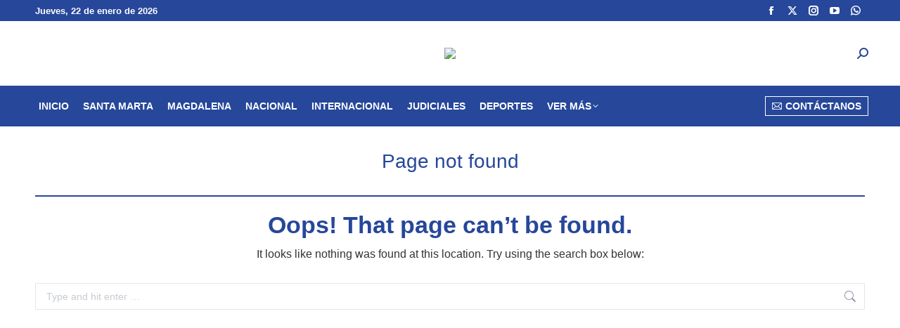

--- FILE ---
content_type: text/css
request_url: https://canalcampotv.com/wp-content/cache/minify/99e67.css
body_size: 28362
content:
.wpcf7 .screen-reader-response{position:absolute;overflow:hidden;clip:rect(1px, 1px, 1px, 1px);clip-path:inset(50%);height:1px;width:1px;margin:-1px;padding:0;border:0;word-wrap:normal !important}.wpcf7 .hidden-fields-container{display:none}.wpcf7 form .wpcf7-response-output{margin:2em
0.5em 1em;padding:0.2em 1em;border:2px
solid #00a0d2}.wpcf7 form.init .wpcf7-response-output,
.wpcf7 form.resetting .wpcf7-response-output,
.wpcf7 form.submitting .wpcf7-response-output{display:none}.wpcf7 form.sent .wpcf7-response-output{border-color:#46b450}.wpcf7 form.failed .wpcf7-response-output,
.wpcf7 form.aborted .wpcf7-response-output{border-color:#dc3232}.wpcf7 form.spam .wpcf7-response-output{border-color:#f56e28}.wpcf7 form.invalid .wpcf7-response-output,
.wpcf7 form.unaccepted .wpcf7-response-output,
.wpcf7 form.payment-required .wpcf7-response-output{border-color:#ffb900}.wpcf7-form-control-wrap{position:relative}.wpcf7-not-valid-tip{color:#dc3232;font-size:1em;font-weight:normal;display:block}.use-floating-validation-tip .wpcf7-not-valid-tip{position:relative;top:-2ex;left:1em;z-index:100;border:1px
solid #dc3232;background:#fff;padding: .2em .8em;width:24em}.wpcf7-list-item{display:inline-block;margin:0
0 0 1em}.wpcf7-list-item-label::before,.wpcf7-list-item-label::after{content:" "}.wpcf7-spinner{visibility:hidden;display:inline-block;background-color:#23282d;opacity:0.75;width:24px;height:24px;border:none;border-radius:100%;padding:0;margin:0
24px;position:relative}form.submitting .wpcf7-spinner{visibility:visible}.wpcf7-spinner::before{content:'';position:absolute;background-color:#fbfbfc;top:4px;left:4px;width:6px;height:6px;border:none;border-radius:100%;transform-origin:8px 8px;animation-name:spin;animation-duration:1000ms;animation-timing-function:linear;animation-iteration-count:infinite}@media (prefers-reduced-motion: reduce){.wpcf7-spinner::before{animation-name:blink;animation-duration:2000ms}}@keyframes
spin{from{transform:rotate(0deg)}to{transform:rotate(360deg)}}@keyframes
blink{from{opacity:0}50%{opacity:1}to{opacity:0}}.wpcf7 [inert]{opacity:0.5}.wpcf7 input[type="file"]{cursor:pointer}.wpcf7 input[type="file"]:disabled{cursor:default}.wpcf7 .wpcf7-submit:disabled{cursor:not-allowed}.wpcf7 input[type="url"],
.wpcf7 input[type="email"],
.wpcf7 input[type="tel"]{direction:ltr}.wpcf7-reflection>output{display:list-item;list-style:none}.wpcf7-reflection>output[hidden]{display:none}.wp-caption-text,.sticky,.gallery-caption,.bypostauthor,.main-page{}@font-face{font-family:icomoon-the7-font;src:url(/wp-content/themes/dt-the7/fonts/icomoon-the7-font/icomoon-the7-font.ttf?wi57p5) format('truetype'),url(/wp-content/themes/dt-the7/fonts/icomoon-the7-font/icomoon-the7-font.woff?wi57p5) format('woff');font-weight:400;font-style:normal}#page .links-container .icon-portfolio,#page .project-links-container [class*=" icon-portfolio-"],#page .project-links-container [class^=icon-portfolio-],.dt-shortcode-soc-icons [class*=" dt-icon-"],.dt-shortcode-soc-icons [class^=dt-icon-],.soc-ico [class*=" dt-icon-"],.soc-ico [class^=dt-icon-],[class*=" icon-portfolio-"],[class*=icon-im-] span,[class*=" icon-ar-"],[class*=" soc-font-"],[class*=dt-icon-the7],[class*=icomoon-the7-],[class*=the7-mw-],[class^=icon-portfolio-],[class^=icon-im-] span,[class^=icon-ar-],[class^=soc-font-],[class^=dt-icon-the7],[class^=icomoon-the7-],[class^=the7-mw-]{font-family:icomoon-the7-font!important;speak:none;font-style:normal;font-weight:400;font-variant:normal;text-transform:none;line-height:1;-webkit-font-smoothing:antialiased;-moz-osx-font-smoothing:grayscale}#page .links-container .icon-portfolio:before,#page span[class*=" icon-portfolio-"]:before,#page span[class^=icon-portfolio-]:before,.owl-nav [class*=" icon-"]:before,.owl-nav [class^=icon-ar]:before,[class*=icon-im-] span:before,[class*=the7-mw-]:before,[class^=icon-im-] span:before,[class^=the7-mw-]:before{font-family:inherit!important;margin:0!important}.icomoon-the7-font-the7-mail-01:before,.the7-mw-icon-mail-bold:before{content:"\e001"}.icomoon-the7-font-the7-mail-011:before{content:"\e011"}.icomoon-the7-font-the7-mail-02:before{content:"\e002"}.icomoon-the7-font-the7-mail-03:before{content:"\e003"}.icomoon-the7-font-the7-mw-mail-04:before{content:"\e004"}.icomoon-the7-font-the7-mw-mail-041:before{content:"\e010"}.icomoon-the7-font-the7-mail-05:before{content:"\e005"}.dt-icon-mail:before,.icomoon-the7-font-the7-mail-mail-06:before,.mail .soc-font-icon:before,.the7-mw-icon-mail:before{content:"\e006"}.icomoon-the7-font-the7-mail-07:before{content:"\e007"}.icomoon-the7-font-the7-mail-08:before{content:"\e008"}.icomoon-the7-font-the7-mail-09:before{content:"\e009"}.icomoon-the7-font-the7-phone-00:before{content:"\e101"}.icomoon-the7-font-the7-phone-01:before{content:"\e100"}.icomoon-the7-font-the7-phone-02:before{content:"\e102"}.icomoon-the7-font-the7-phone-03:before{content:"\e103"}.icomoon-the7-font-the7-phone-04:before{content:"\e104"}.icomoon-the7-font-the7-phone-041:before{content:"\e1041"}.icomoon-the7-font-the7-phone-05:before,.the7-mw-icon-phone-bold:before{content:"\e105"}.icomoon-the7-font-the7-phone-051:before,.the7-mw-icon-phone:before{content:"\e1051"}.icomoon-the7-font-the7-phone-06:before{content:"\e106"}.icomoon-the7-font-the7-phone-07:before{content:"\e107"}.icomoon-the7-font-the7-phone-071:before{content:"\e1071"}.icomoon-the7-font-the7-cart-00:before{content:"\e200"}.icomoon-the7-font-the7-cart-001:before{content:"\e2001"}.icomoon-the7-font-the7-cart-002:before{content:"\e2011"}.icomoon-the7-font-the7-cart-01:before{content:"\e201"}.icomoon-the7-font-the7-cart-02:before{content:"\e202"}.icomoon-the7-font-the7-cart-021:before{content:"\e2021"}.icomoon-the7-font-icon-cart-detailed:before{content:"\e203"}.icomoon-the7-font-the7-cart-04:before,.the7-mw-icon-cart-bold:before{content:"\e204"}.icomoon-the7-font-the7-cart-05:before{content:"\e205"}.icomoon-the7-font-the7-cart-051:before{content:"\e2051"}.icomoon-the7-font-the7-cart-06:before{content:"\e206"}.icomoon-the7-font-the7-cart-07:before{content:"\e207"}.icomoon-the7-font-the7-cart-10:before{content:"\e210"}.icomoon-the7-font-the7-cart-11:before{content:"\e211"}.icomoon-the7-font-the7-cart-12:before,.the7-mw-icon-cart:before{content:"\e212"}.icomoon-the7-font-the7-cart-13:before{content:"\e213"}.icomoon-the7-font-the7-cart-14:before{content:"\e214"}.icomoon-the7-font-the7-cart-15:before{content:"\e215"}.icomoon-the7-font-the7-home-00:before{content:"\e300"}.icomoon-the7-font-the7-home-02:before{content:"\e302"}.icomoon-the7-font-the7-home-021:before{content:"\e3021"}.icomoon-the7-font-the7-home-022:before{content:"\e3022"}.icomoon-the7-font-the7-home-03:before{content:"\e303"}.icomoon-the7-font-the7-home-04:before{content:"\e304"}.icomoon-the7-font-the7-map-02:before,.the7-mw-icon-address-bold:before{content:"\e402"}.icomoon-the7-font-the7-map-03:before{content:"\e403"}.icomoon-the7-font-the7-map-04:before{content:"\e404"}.icomoon-the7-font-the7-map-05:before,.the7-mw-icon-address:before{content:"\e405"}.icomoon-the7-font-the7-map-06:before{content:"\e406"}.icomoon-the7-font-the7-map-07:before{content:"\e407"}.icomoon-the7-font-the7-heart-empty:before{content:"\e408"}.icomoon-the7-font-the7-heart-empty-heavy:before{content:"\e409"}.icomoon-the7-font-the7-heart-filled:before{content:"\e410"}.icomoon-the7-font-the7-login-00:before{content:"\e500"}.icomoon-the7-font-the7-login-01:before{content:"\e501"}.icomoon-the7-font-the7-login-02:before,.the7-mw-icon-login-bold:before{content:"\e502"}.icomoon-the7-font-the7-login-021:before,.the7-mw-icon-login:before{content:"\e5021"}.icomoon-the7-font-the7-login-03:before{content:"\e503"}.icomoon-the7-font-the7-login-031:before{content:"\e5031"}.icomoon-the7-font-the7-login-04:before{content:"\e504"}.icomoon-the7-font-the7-login-05:before{content:"\e5041"}.icomoon-the7-font-the7-clock-00:before,.the7-mw-icon-clock-bold:before{content:"\e600"}.icomoon-the7-font-the7-clock-01:before{content:"\e601"}.icomoon-the7-font-the7-clock-02:before{content:"\e602"}.icomoon-the7-font-the7-clock-03:before,.the7-mw-icon-clock:before{content:"\e603"}.icomoon-the7-font-the7-comment-00:before{content:"\e700"}.icomoon-the7-font-the7-comment-01:before{content:"\e701"}.icomoon-the7-font-the7-comment-02:before{content:"\e702"}.icomoon-the7-font-the7-link-00:before,.icon-portfolio-p201:before{content:"\e800"}.icomoon-the7-font-the7-link-01:before{content:"\e801"}.icomoon-the7-font-the7-link-02:before,.icon-portfolio-p204:before,.links-container .project-link span:before{content:"\e802"}.icomoon-the7-font-the7-link-03:before{content:"\e803"}.icomoon-the7-font-the7-more-00:before,.icon-portfolio-p208:before{content:"\e900"}.icomoon-the7-font-the7-more-01:before,.icon-portfolio-p206:before{content:"\e901"}.icomoon-the7-font-the7-sort-00:before{content:"\ea00"}.icomoon-the7-font-the7-sort-01:before{content:"\ea01"}.icomoon-the7-font-the7-sort-02:before{content:"\ea02"}.icomoon-the7-font-the7-sort-03:before{content:"\ea03"}.icomoon-the7-font-the7-social-04:before{content:"\ea04"}.icomoon-the7-font-the7-tag-05:before{content:"\ea05"}.icomoon-the7-font-the7-tag-06:before{content:"\ea06"}.dt-icon-the7-refresh-07:before{content:"\ea07"}.dt-icon-the7-misc-018:before{content:"\ea08"}.dt-icon-the7-misc-017:before{content:"\ea09"}.dt-icon-the7-misc-019:before{content:"\ea10"}.dt-icon-the7-menu-012:before{content:"\ea11"}.icomoon-the7-font-the7-cross-00:before{content:"\eb00"}.icomoon-the7-font-the7-cross-01:before{content:"\eb01"}.icomoon-the7-font-the7-cross-02:before{content:"\eb02"}.icomoon-the7-font-the7-zoom-01:before{content:"\ec01"}.icomoon-the7-font-the7-zoom-02:before,.icon-im-hover-004 span:before{content:"\ec02"}.icomoon-the7-font-the7-zoom-03:before,.icon-im-hover-005 span:before{content:"\ec03"}.icomoon-the7-font-the7-zoom-044:before,.the7-mw-icon-search:before{content:"\ec04"}.icomoon-the7-font-the7-zoom-04:before,.icomoon-the7-font-the7-zoom-05:before,.icon-im-hover-000 span:before,.icon-im-hover-003 span:before{content:"\ec05"}.icomoon-the7-font-icon-gallery-011-2:before,.the7-mw-icon-search-bold:before{content:"\ec051"}.icomoon-the7-font-the7-zoom-06:before,.icon-portfolio-p212:before{content:"\ec06"}.icomoon-the7-font-the7-zoom-07:before{content:"\ec07"}.icomoon-the7-font-the7-zoom-08:before,.icon-im-hover-001 span:before,.icon-portfolio-p211:before{content:"\ec08"}.icomoon-the7-font-the7-expand-01:before{content:"\ed01"}.icomoon-the7-font-the7-expand-02:before,.icon-im-hover-041 span:before,.icon-portfolio-p203:before,.links-container .project-zoom span:before{content:"\ed02"}.icomoon-the7-font-the7-expand-03:before,.icon-im-hover-042 span:before{content:"\ed03"}.icomoon-the7-font-the7-expand-04:before{content:"\ed04"}.icomoon-the7-font-the7-expand-05:before{content:"\ed05"}.icomoon-the7-font-the7-expand-06:before{content:"\ed06"}.icomoon-the7-font-the7-expand-07:before{content:"\ed07"}.icomoon-the7-font-the7-expand-08:before{content:"\ed08"}.icomoon-the7-font-the7-expand-09:before{content:"\ed09"}.icomoon-the7-font-the7-expand-009-1:before{content:"\ed091"}.icomoon-the7-font-the7-plus-00:before{content:"\ef00"}.icomoon-the7-font-the7-plus-01:before,.icon-im-hover-012 span:before{content:"\ef01"}.icomoon-the7-font-the7-plus-02:before,.icon-im-hover-009 span:before,.icon-im-hover-011 span:before,.icon-portfolio-p205:before,.links-container .project-details span:before{content:"\ef02"}.icomoon-the7-font-the7-plus-03:before,.icon-im-hover-013 span:before{content:"\ef03"}.icomoon-the7-font-the7-plus-04:before,.icon-im-hover-010 span:before{content:"\ef04"}.icomoon-the7-font-the7-plus-05:before,.icon-im-hover-021 span:before{content:"\ef05"}.icomoon-the7-font-the7-plus-06:before,.icon-im-hover-022 span:before{content:"\ef06"}.icomoon-the7-font-the7-plus-07:before{content:"\ef07"}.icomoon-the7-font-the7-plus-08:before,.icon-im-hover-023 span:before{content:"\ef08"}.icomoon-the7-font-the7-plus-09:before,.icon-im-hover-024 span:before{content:"\ef09"}.icomoon-the7-font-the7-plus-10:before,.icon-im-hover-031 span:before{content:"\ef10"}.icomoon-the7-font-the7-plus-11:before,.icon-im-hover-032 span:before{content:"\ef11"}.icomoon-the7-font-the7-plus-12:before{content:"\ef12"}.icomoon-the7-font-the7-arrow-00:before{content:"\f000"}.icomoon-the7-font-the7-arrow-01:before{content:"\f001"}.icomoon-the7-font-the7-arrow-02:before{content:"\f002"}.icomoon-the7-font-the7-arrow-03:before{content:"\f003"}.icomoon-the7-font-the7-arrow-04:before{content:"\f004"}.icomoon-the7-font-the7-arrow-05:before{content:"\f005"}.icomoon-the7-font-the7-arrow-06:before{content:"\f006"}.icomoon-the7-font-the7-arrow-07:before{content:"\f007"}.icomoon-the7-font-the7-arrow-29-0:before{content:"\f0290"}.icomoon-the7-font-the7-arrow-29-1:before{content:"\f0291"}.icomoon-the7-font-the7-arrow-28:before,.icon-ar-013-l:before{content:"\f028"}.icomoon-the7-font-the7-arrow-29:before,.icon-ar-013-r:before{content:"\f029"}.icomoon-the7-font-the7-arrow-29-2:before{content:"\f053"}.icomoon-the7-font-the7-arrow-29-3:before{content:"\f052"}.icomoon-the7-font-the7-arrow-08:before,.icon-ar-017-l:before{content:"\f008"}.icomoon-the7-font-the7-arrow-09:before,.icon-ar-017-r:before{content:"\f009"}.icomoon-the7-font-the7-arrow-10:before,.icon-ar-018-l:before{content:"\f010"}.icomoon-the7-font-the7-arrow-11:before,.icon-ar-018-r:before{content:"\f011"}.icomoon-the7-font-the7-arrow-12:before,.icon-ar-021-l:before{content:"\f012"}.icomoon-the7-font-the7-arrow-13:before,.icon-ar-021-r:before{content:"\f013"}.icomoon-the7-font-the7-arrow-14:before,.icon-ar-023-l:before{content:"\f014"}.icomoon-the7-font-the7-arrow-15:before,.icon-ar-023-r:before{content:"\f015"}.icomoon-the7-font-the7-arrow-16:before,.icon-ar-019-l:before{content:"\f016"}.icomoon-the7-font-the7-arrow-17:before,.icon-ar-019-r:before{content:"\f017"}.icomoon-the7-font-the7-arrow-18:before,.icon-ar-011-l:before{content:"\f018"}.icomoon-the7-font-the7-arrow-19:before,.icon-ar-011-r:before{content:"\f019"}.icomoon-the7-font-the7-arrow-20:before,.icon-ar-010-l:before{content:"\f020"}.icomoon-the7-font-the7-arrow-21:before,.icon-ar-010-r:before{content:"\f021"}.icomoon-the7-font-the7-arrow-22:before,.icon-ar-008-l:before{content:"\f022"}.icomoon-the7-font-the7-arrow-23:before,.icon-ar-008-r:before{content:"\f023"}.icomoon-the7-font-the7-arrow-24:before,.icon-ar-009-l:before{content:"\f024"}.icomoon-the7-font-the7-arrow-25:before,.icon-ar-009-r:before{content:"\f025"}.icomoon-the7-font-the7-arrow-26:before,.icon-ar-012-l:before{content:"\f026"}.icomoon-the7-font-the7-arrow-27:before,.icon-ar-012-r:before{content:"\f027"}.dt-icon-the7-arrow-0-42:before{content:"\f0271"}.dt-icon-the7-arrow-0-41:before{content:"\f0272"}.icomoon-the7-font-the7-arrow-30:before,.icon-ar-022-l:before{content:"\f030"}.icomoon-the7-font-the7-arrow-31:before,.icon-ar-022-r:before{content:"\f031"}.icomoon-the7-font-the7-arrow-32:before,.icon-ar-014-l:before{content:"\f032"}.icomoon-the7-font-the7-arrow-33:before,.icon-ar-014-r:before{content:"\f033"}.icomoon-the7-font-the7-arrow-34:before,.icon-ar-015-l:before{content:"\f034"}.icomoon-the7-font-the7-arrow-35:before,.icon-ar-015-r:before{content:"\f035"}.icomoon-the7-font-the7-arrow-36:before,.icon-ar-004-l:before{content:"\f036"}.icomoon-the7-font-the7-arrow-37:before,.icon-ar-004-r:before{content:"\f037"}.icomoon-the7-font-the7-arrow-38:before,.icon-ar-005-l:before{content:"\f038"}.icomoon-the7-font-the7-arrow-39:before,.icon-ar-005-r:before{content:"\f039"}.icomoon-the7-font-the7-arrow-40:before,.icon-ar-006-l:before{content:"\f040"}.icomoon-the7-font-the7-arrow-41:before,.icon-ar-006-r:before{content:"\f041"}.icomoon-the7-font-the7-arrow-42:before,.icon-ar-007-l:before{content:"\f042"}.icomoon-the7-font-the7-arrow-43:before,.icon-ar-007-r:before{content:"\f043"}.icomoon-the7-font-the7-arrow-44:before,.icon-ar-020-l:before{content:"\f044"}.icomoon-the7-font-the7-arrow-45:before,.icon-ar-020-r:before{content:"\f045"}.icomoon-the7-font-the7-arrow-46:before,.icon-ar-001-l:before{content:"\f046"}.icomoon-the7-font-the7-arrow-47:before,.icon-ar-001-r:before{content:"\f047"}.icomoon-the7-font-the7-arrow-48:before,.icon-ar-002-l:before{content:"\f048"}.icomoon-the7-font-the7-arrow-49:before,.icon-ar-002-r:before{content:"\f049"}.icomoon-the7-font-the7-arrow-50:before,.icon-ar-003-l:before{content:"\f050"}.icomoon-the7-font-the7-arrow-51:before,.icon-ar-003-r:before{content:"\f051"}.dt-icon-px-500:before,.icomoon-the7-font-500px:before,.px-500 .soc-font-icon:before{content:"\f100"}.behance .soc-font-icon:before,.dt-icon-behance:before,.icomoon-the7-font-behance:before{content:"\f101"}.blogger .soc-font-icon:before,.dt-icon-blogger:before,.icomoon-the7-font-blogger:before{content:"\f102"}.delicious .soc-font-icon:before,.dt-icon-delicious:before,.icomoon-the7-font-delicious:before{content:"\f103"}.devian .soc-font-icon:before,.dt-icon-devian:before,.icomoon-the7-font-deviantart:before{content:"\f104"}.dribbble .soc-font-icon:before,.dt-icon-dribbble:before,.icomoon-the7-font-dribbble:before{content:"\f105"}.dt-icon-facebook:before,.facebook .soc-font-icon:before,.icomoon-the7-font-facebook:before{content:"\f106"}.dt-icon-flickr:before,.flickr .soc-font-icon:before,.icomoon-the7-font-flickr:before{content:"\f107"}.dt-icon-foursquare:before,.foursquare .soc-font-icon:before,.icomoon-the7-font-foursquare:before{content:"\f108"}.dt-icon-github:before,.github .soc-font-icon:before,.icomoon-the7-font-github:before{content:"\f109"}.dt-icon-instagram:before,.icomoon-the7-font-instagram:before,.instagram .soc-font-icon:before{content:"\f111"}.dt-icon-lastfm:before,.icomoon-the7-font-lastfm:before,.lastfm .soc-font-icon:before{content:"\f112"}.dt-icon-linkedin:before,.icomoon-the7-font-linkedin:before,.linkedin .soc-font-icon:before{content:"\f113"}.dt-icon-odnoklassniki:before,.icomoon-the7-font-odnoklassniki:before,.odnoklassniki .soc-font-icon:before{content:"\f114"}.dt-icon-pinterest:before,.icomoon-the7-font-pinterest:before,.pinterest .soc-font-icon:before{content:"\f115"}.dt-icon-reddit:before,.icomoon-the7-font-reddit:before,.reddit .soc-font-icon:before{content:"\f116"}.dt-icon-research-gate:before,.icomoon-the7-font-researchgate:before,.research-gate .soc-font-icon:before{content:"\f117"}.dt-icon-rss:before,.icomoon-the7-font-rss:before,.rss .soc-font-icon:before{content:"\f118"}.dt-icon-skype:before,.icomoon-the7-font-skype:before,.skype .soc-font-icon:before,.the7-mw-icon-skype-bold:before{content:"\f119"}.icomoon-the7-font-skype-light:before,.the7-mw-icon-skype:before{content:"\f120"}.dt-icon-snapchat:before,.icomoon-the7-font-snapchat:before,.snapchat .soc-font-icon:before{content:"\f121"}.dt-icon-soundcloud:before,.icomoon-the7-font-soundcloud:before,.soundcloud .soc-font-icon:before{content:"\f122"}.dt-icon-stumbleupon:before,.icomoon-the7-font-stumbleupon:before,.stumbleupon .soc-font-icon:before{content:"\f124"}.dt-icon-tripedvisor:before,.icomoon-the7-font-tripadvisor:before,.tripedvisor .soc-font-icon:before{content:"\f125"}.dt-icon-tumbler:before,.icomoon-the7-font-tumblr:before,.tumbler .soc-font-icon:before{content:"\f126"}.dt-icon-twitter:before,.icomoon-the7-font-twitter:before,.twitter .soc-font-icon:before{content:"\f127"}.dt-icon-vimeo:before,.icomoon-the7-font-vimeo:before,.vimeo .soc-font-icon:before{content:"\f128"}.dt-icon-vk:before,.icomoon-the7-font-vk:before,.vk .soc-font-icon:before{content:"\f129"}.dt-icon-website:before,.icomoon-the7-font-website:before,.website .soc-font-icon:before{content:"\f130"}.dt-icon-weibo:before,.icomoon-the7-font-weibo:before,.weibo .soc-font-icon:before{content:"\f131"}.dt-icon-whatsapp:before,.icomoon-the7-font-whatsapp:before,.whatsapp .soc-font-icon:before{content:"\f132"}.dt-icon-viber:before,.icomoon-the7-font-viber:before,.viber .soc-font-icon:before{content:"\f133"}.dt-icon-xing:before,.icomoon-the7-font-xing:before,.xing .soc-font-icon:before{content:"\f134"}.dt-icon-you-tube:before,.icomoon-the7-font-youtube:before,.icon-yt:before,.you-tube .soc-font-icon:before{content:"\f138"}.dt-icon-telegram:before,.icomoon-the7-font-telegram:before,.icon-telegram:before,.telegram .soc-font-icon:before{content:"\f136"}.dt-icon-yelp:before,.icomoon-the7-font-yelp:before,.icon-yelp:before,.yelp .soc-font-icon:before{content:"\f137"}.dt-icon-the7-misc-099:before{content:"\ea12"}.dt-icon-the7-misc-006-1:before{content:"\ea13"}.dt-icon-the7-misc-006-2:before{content:"\ea14"}.dt-icon-the7-cross-00:before{content:"\eb00"}.dt-icon-the7-cross-01:before{content:"\eb01"}.dt-icon-the7-magn-004-12:before{content:"\ea16"}.dt-icon-the7-hide-icons:before{content:"\ea17"}.dt-icon-the7-show-icons:before{content:"\ea18"}.dt-icon-the7-download:before{content:"\ea19"}.dt-icon-the7-play:before{content:"\ea20"}.dt-icon-the7-pause:before{content:"\ea21"}.dt-icon-the7-play-alt:before{content:"\ea22"}.dt-icon-the7-play-large:before{content:"\ea23"}.dt-icon-the7-sort-02:before{content:"\ea02"}.dt-icon-the7-sort-03:before{content:"\ea03"}.dt-icon-the7-sort-00:before{content:"\ea00"}.dt-icon-the7-sort-01:before{content:"\ea01"}.dt-icon-the7-arrow-06:before{content:"\f006"}.dt-icon-the7-arrow-07:before{content:"\f007"}.dt-icon-the7-arrow-072:before{content:"\f0361"}.dt-icon-the7-arrow-071:before{content:"\f0362"}.dt-icon-the7-expand-003-1:before{content:"\ed001"}.dt-icon-the7-expand-001-1:before{content:"\ed021"}.dt-icon-the7-expand-008-1:before{content:"\ed061"}.dt-icon-the7-menu-011:before{content:"\e908"}.dt-icon-the7-menu-010:before{content:"\e909"}.dt-icon-the7-menu-009:before{content:"\e90a"}.dt-icon-the7-menu-002:before,.the7-mw-icon-dropdown-menu:before{content:"\e90b"}.dt-icon-the7-menu-004:before{content:"\e90c"}.dt-icon-the7-menu-007:before,.the7-mw-icon-dropdown-menu-bold:before{content:"\e90d"}.dt-icon-the7-menu-005:before{content:"\e90e"}.dt-icon-the7-menu-006:before{content:"\e90f"}.dt-icon-the7-menu-013:before{content:"\e910"}.dt-icon-the7-menu-014:before{content:"\e911"}.dt-icon-the7-menu-015:before{content:"\e912"}.dt-icon-the7-menu-016:before{content:"\e913"}.dt-icon-the7-arrow-00:before{content:"\f000"}.dt-icon-the7-arrow-01:before{content:"\f001"}.dt-icon-the7-arrow-02:before{content:"\f002"}.dt-icon-the7-arrow-03:before{content:"\f003"}.dt-icon-the7-settings:before{content:"\ea012"}.dt-icon-the7-plus-041:before{content:"\ef041"}.dt-icon-the7-arrow-531:before{content:"\f0531"}.dt-icon-the7-arrow-532:before{content:"\f0532"}.dt-icon-the7-arrow-551:before{content:"\f0551"}.dt-icon-the7-arrow-552:before{content:"\f0552"}.dt-icon-the7-arrow-35-1:before{content:"\f0351"}.dt-icon-the7-arrow-35-2:before{content:"\f0352"}/*!
 * Font Awesome Free 6.7.2 by @fontawesome - https://fontawesome.com
 * License - https://fontawesome.com/license/free (Icons: CC BY 4.0, Fonts: SIL OFL 1.1, Code: MIT License)
 * Copyright 2024 Fonticons, Inc.
 */
.fa{font-family:var(--fa-style-family,"Font Awesome 6 Free");font-weight:var(--fa-style,900)}.fa,.fa-brands,.fa-regular,.fa-solid,.fab,.far,.fas{-moz-osx-font-smoothing:grayscale;-webkit-font-smoothing:antialiased;display:var(--fa-display,inline-block);font-style:normal;font-variant:normal;line-height:1;text-rendering:auto}.fa-brands:before,.fa-regular:before,.fa-solid:before,.fa:before,.fab:before,.far:before,.fas:before{content:var(--fa)}.fa-classic,.fa-regular,.fa-solid,.far,.fas{font-family:"Font Awesome 6 Free"}.fa-brands,.fab{font-family:"Font Awesome 6 Brands"}.fa-1x{font-size:1em}.fa-2x{font-size:2em}.fa-3x{font-size:3em}.fa-4x{font-size:4em}.fa-5x{font-size:5em}.fa-6x{font-size:6em}.fa-7x{font-size:7em}.fa-8x{font-size:8em}.fa-9x{font-size:9em}.fa-10x{font-size:10em}.fa-2xs{font-size:.625em;line-height:.1em;vertical-align:.225em}.fa-xs{font-size:.75em;line-height:.08333em;vertical-align:.125em}.fa-sm{font-size:.875em;line-height:.07143em;vertical-align:.05357em}.fa-lg{font-size:1.25em;line-height:.05em;vertical-align:-.075em}.fa-xl{font-size:1.5em;line-height:.04167em;vertical-align:-.125em}.fa-2xl{font-size:2em;line-height:.03125em;vertical-align:-.1875em}.fa-fw{text-align:center;width:1.25em}.fa-ul{list-style-type:none;margin-left:var(--fa-li-margin,2.5em);padding-left:0}.fa-ul>li{position:relative}.fa-li{left:calc(var(--fa-li-width, 2em)*-1);position:absolute;text-align:center;width:var(--fa-li-width,2em);line-height:inherit}.fa-border{border-radius:var(--fa-border-radius,.1em);border:var(--fa-border-width,.08em) var(--fa-border-style,solid) var(--fa-border-color,#eee);padding:var(--fa-border-padding,.2em .25em .15em)}.fa-pull-left{float:left;margin-right:var(--fa-pull-margin,.3em)}.fa-pull-right{float:right;margin-left:var(--fa-pull-margin,.3em)}.fa-beat{animation-name:fa-beat;animation-delay:var(--fa-animation-delay,0s);animation-direction:var(--fa-animation-direction,normal);animation-duration:var(--fa-animation-duration,1s);animation-iteration-count:var(--fa-animation-iteration-count,infinite);animation-timing-function:var(--fa-animation-timing,ease-in-out)}.fa-bounce{animation-name:fa-bounce;animation-delay:var(--fa-animation-delay,0s);animation-direction:var(--fa-animation-direction,normal);animation-duration:var(--fa-animation-duration,1s);animation-iteration-count:var(--fa-animation-iteration-count,infinite);animation-timing-function:var(--fa-animation-timing,cubic-bezier(.28,.84,.42,1))}.fa-fade{animation-name:fa-fade;animation-iteration-count:var(--fa-animation-iteration-count,infinite);animation-timing-function:var(--fa-animation-timing,cubic-bezier(.4,0,.6,1))}.fa-beat-fade,.fa-fade{animation-delay:var(--fa-animation-delay,0s);animation-direction:var(--fa-animation-direction,normal);animation-duration:var(--fa-animation-duration,1s)}.fa-beat-fade{animation-name:fa-beat-fade;animation-iteration-count:var(--fa-animation-iteration-count,infinite);animation-timing-function:var(--fa-animation-timing,cubic-bezier(.4,0,.6,1))}.fa-flip{animation-name:fa-flip;animation-delay:var(--fa-animation-delay,0s);animation-direction:var(--fa-animation-direction,normal);animation-duration:var(--fa-animation-duration,1s);animation-iteration-count:var(--fa-animation-iteration-count,infinite);animation-timing-function:var(--fa-animation-timing,ease-in-out)}.fa-shake{animation-name:fa-shake;animation-duration:var(--fa-animation-duration,1s);animation-iteration-count:var(--fa-animation-iteration-count,infinite);animation-timing-function:var(--fa-animation-timing,linear)}.fa-shake,.fa-spin{animation-delay:var(--fa-animation-delay,0s);animation-direction:var(--fa-animation-direction,normal)}.fa-spin{animation-name:fa-spin;animation-duration:var(--fa-animation-duration,2s);animation-iteration-count:var(--fa-animation-iteration-count,infinite);animation-timing-function:var(--fa-animation-timing,linear)}.fa-spin-reverse{--fa-animation-direction:reverse}.fa-pulse,.fa-spin-pulse{animation-name:fa-spin;animation-direction:var(--fa-animation-direction,normal);animation-duration:var(--fa-animation-duration,1s);animation-iteration-count:var(--fa-animation-iteration-count,infinite);animation-timing-function:var(--fa-animation-timing,steps(8))}@media (prefers-reduced-motion:reduce){.fa-beat,.fa-beat-fade,.fa-bounce,.fa-fade,.fa-flip,.fa-pulse,.fa-shake,.fa-spin,.fa-spin-pulse{animation-delay:-1ms;animation-duration:1ms;animation-iteration-count:1;transition-delay:0s;transition-duration:0s}}@keyframes fa-beat{0%,90%{transform:scale(1)}45%{transform:scale(var(--fa-beat-scale,1.25))}}@keyframes fa-bounce{0%{transform:scale(1) translateY(0)}10%{transform:scale(var(--fa-bounce-start-scale-x,1.1),var(--fa-bounce-start-scale-y,.9)) translateY(0)}30%{transform:scale(var(--fa-bounce-jump-scale-x,.9),var(--fa-bounce-jump-scale-y,1.1)) translateY(var(--fa-bounce-height,-.5em))}50%{transform:scale(var(--fa-bounce-land-scale-x,1.05),var(--fa-bounce-land-scale-y,.95)) translateY(0)}57%{transform:scale(1) translateY(var(--fa-bounce-rebound,-.125em))}64%{transform:scale(1) translateY(0)}to{transform:scale(1) translateY(0)}}@keyframes fa-fade{50%{opacity:var(--fa-fade-opacity,.4)}}@keyframes fa-beat-fade{0%,to{opacity:var(--fa-beat-fade-opacity,.4);transform:scale(1)}50%{opacity:1;transform:scale(var(--fa-beat-fade-scale,1.125))}}@keyframes fa-flip{50%{transform:rotate3d(var(--fa-flip-x,0),var(--fa-flip-y,1),var(--fa-flip-z,0),var(--fa-flip-angle,-180deg))}}@keyframes fa-shake{0%{transform:rotate(-15deg)}4%{transform:rotate(15deg)}8%,24%{transform:rotate(-18deg)}12%,28%{transform:rotate(18deg)}16%{transform:rotate(-22deg)}20%{transform:rotate(22deg)}32%{transform:rotate(-12deg)}36%{transform:rotate(12deg)}40%,to{transform:rotate(0deg)}}@keyframes fa-spin{0%{transform:rotate(0deg)}to{transform:rotate(1turn)}}.fa-rotate-90{transform:rotate(90deg)}.fa-rotate-180{transform:rotate(180deg)}.fa-rotate-270{transform:rotate(270deg)}.fa-flip-horizontal{transform:scaleX(-1)}.fa-flip-vertical{transform:scaleY(-1)}.fa-flip-both,.fa-flip-horizontal.fa-flip-vertical{transform:scale(-1)}.fa-rotate-by{transform:rotate(var(--fa-rotate-angle,0))}.fa-stack{display:inline-block;height:2em;line-height:2em;position:relative;vertical-align:middle;width:2.5em}.fa-stack-1x,.fa-stack-2x{left:0;position:absolute;text-align:center;width:100%;z-index:var(--fa-stack-z-index,auto)}.fa-stack-1x{line-height:inherit}.fa-stack-2x{font-size:2em}.fa-inverse{color:var(--fa-inverse,#fff)}

.fa-0{--fa:"\30"}.fa-1{--fa:"\31"}.fa-2{--fa:"\32"}.fa-3{--fa:"\33"}.fa-4{--fa:"\34"}.fa-5{--fa:"\35"}.fa-6{--fa:"\36"}.fa-7{--fa:"\37"}.fa-8{--fa:"\38"}.fa-9{--fa:"\39"}.fa-fill-drip{--fa:"\f576"}.fa-arrows-to-circle{--fa:"\e4bd"}.fa-chevron-circle-right,.fa-circle-chevron-right{--fa:"\f138"}.fa-at{--fa:"\40"}.fa-trash-alt,.fa-trash-can{--fa:"\f2ed"}.fa-text-height{--fa:"\f034"}.fa-user-times,.fa-user-xmark{--fa:"\f235"}.fa-stethoscope{--fa:"\f0f1"}.fa-comment-alt,.fa-message{--fa:"\f27a"}.fa-info{--fa:"\f129"}.fa-compress-alt,.fa-down-left-and-up-right-to-center{--fa:"\f422"}.fa-explosion{--fa:"\e4e9"}.fa-file-alt,.fa-file-lines,.fa-file-text{--fa:"\f15c"}.fa-wave-square{--fa:"\f83e"}.fa-ring{--fa:"\f70b"}.fa-building-un{--fa:"\e4d9"}.fa-dice-three{--fa:"\f527"}.fa-calendar-alt,.fa-calendar-days{--fa:"\f073"}.fa-anchor-circle-check{--fa:"\e4aa"}.fa-building-circle-arrow-right{--fa:"\e4d1"}.fa-volleyball,.fa-volleyball-ball{--fa:"\f45f"}.fa-arrows-up-to-line{--fa:"\e4c2"}.fa-sort-desc,.fa-sort-down{--fa:"\f0dd"}.fa-circle-minus,.fa-minus-circle{--fa:"\f056"}.fa-door-open{--fa:"\f52b"}.fa-right-from-bracket,.fa-sign-out-alt{--fa:"\f2f5"}.fa-atom{--fa:"\f5d2"}.fa-soap{--fa:"\e06e"}.fa-heart-music-camera-bolt,.fa-icons{--fa:"\f86d"}.fa-microphone-alt-slash,.fa-microphone-lines-slash{--fa:"\f539"}.fa-bridge-circle-check{--fa:"\e4c9"}.fa-pump-medical{--fa:"\e06a"}.fa-fingerprint{--fa:"\f577"}.fa-hand-point-right{--fa:"\f0a4"}.fa-magnifying-glass-location,.fa-search-location{--fa:"\f689"}.fa-forward-step,.fa-step-forward{--fa:"\f051"}.fa-face-smile-beam,.fa-smile-beam{--fa:"\f5b8"}.fa-flag-checkered{--fa:"\f11e"}.fa-football,.fa-football-ball{--fa:"\f44e"}.fa-school-circle-exclamation{--fa:"\e56c"}.fa-crop{--fa:"\f125"}.fa-angle-double-down,.fa-angles-down{--fa:"\f103"}.fa-users-rectangle{--fa:"\e594"}.fa-people-roof{--fa:"\e537"}.fa-people-line{--fa:"\e534"}.fa-beer,.fa-beer-mug-empty{--fa:"\f0fc"}.fa-diagram-predecessor{--fa:"\e477"}.fa-arrow-up-long,.fa-long-arrow-up{--fa:"\f176"}.fa-burn,.fa-fire-flame-simple{--fa:"\f46a"}.fa-male,.fa-person{--fa:"\f183"}.fa-laptop{--fa:"\f109"}.fa-file-csv{--fa:"\f6dd"}.fa-menorah{--fa:"\f676"}.fa-truck-plane{--fa:"\e58f"}.fa-record-vinyl{--fa:"\f8d9"}.fa-face-grin-stars,.fa-grin-stars{--fa:"\f587"}.fa-bong{--fa:"\f55c"}.fa-pastafarianism,.fa-spaghetti-monster-flying{--fa:"\f67b"}.fa-arrow-down-up-across-line{--fa:"\e4af"}.fa-spoon,.fa-utensil-spoon{--fa:"\f2e5"}.fa-jar-wheat{--fa:"\e517"}.fa-envelopes-bulk,.fa-mail-bulk{--fa:"\f674"}.fa-file-circle-exclamation{--fa:"\e4eb"}.fa-circle-h,.fa-hospital-symbol{--fa:"\f47e"}.fa-pager{--fa:"\f815"}.fa-address-book,.fa-contact-book{--fa:"\f2b9"}.fa-strikethrough{--fa:"\f0cc"}.fa-k{--fa:"\4b"}.fa-landmark-flag{--fa:"\e51c"}.fa-pencil,.fa-pencil-alt{--fa:"\f303"}.fa-backward{--fa:"\f04a"}.fa-caret-right{--fa:"\f0da"}.fa-comments{--fa:"\f086"}.fa-file-clipboard,.fa-paste{--fa:"\f0ea"}.fa-code-pull-request{--fa:"\e13c"}.fa-clipboard-list{--fa:"\f46d"}.fa-truck-loading,.fa-truck-ramp-box{--fa:"\f4de"}.fa-user-check{--fa:"\f4fc"}.fa-vial-virus{--fa:"\e597"}.fa-sheet-plastic{--fa:"\e571"}.fa-blog{--fa:"\f781"}.fa-user-ninja{--fa:"\f504"}.fa-person-arrow-up-from-line{--fa:"\e539"}.fa-scroll-torah,.fa-torah{--fa:"\f6a0"}.fa-broom-ball,.fa-quidditch,.fa-quidditch-broom-ball{--fa:"\f458"}.fa-toggle-off{--fa:"\f204"}.fa-archive,.fa-box-archive{--fa:"\f187"}.fa-person-drowning{--fa:"\e545"}.fa-arrow-down-9-1,.fa-sort-numeric-desc,.fa-sort-numeric-down-alt{--fa:"\f886"}.fa-face-grin-tongue-squint,.fa-grin-tongue-squint{--fa:"\f58a"}.fa-spray-can{--fa:"\f5bd"}.fa-truck-monster{--fa:"\f63b"}.fa-w{--fa:"\57"}.fa-earth-africa,.fa-globe-africa{--fa:"\f57c"}.fa-rainbow{--fa:"\f75b"}.fa-circle-notch{--fa:"\f1ce"}.fa-tablet-alt,.fa-tablet-screen-button{--fa:"\f3fa"}.fa-paw{--fa:"\f1b0"}.fa-cloud{--fa:"\f0c2"}.fa-trowel-bricks{--fa:"\e58a"}.fa-face-flushed,.fa-flushed{--fa:"\f579"}.fa-hospital-user{--fa:"\f80d"}.fa-tent-arrow-left-right{--fa:"\e57f"}.fa-gavel,.fa-legal{--fa:"\f0e3"}.fa-binoculars{--fa:"\f1e5"}.fa-microphone-slash{--fa:"\f131"}.fa-box-tissue{--fa:"\e05b"}.fa-motorcycle{--fa:"\f21c"}.fa-bell-concierge,.fa-concierge-bell{--fa:"\f562"}.fa-pen-ruler,.fa-pencil-ruler{--fa:"\f5ae"}.fa-people-arrows,.fa-people-arrows-left-right{--fa:"\e068"}.fa-mars-and-venus-burst{--fa:"\e523"}.fa-caret-square-right,.fa-square-caret-right{--fa:"\f152"}.fa-cut,.fa-scissors{--fa:"\f0c4"}.fa-sun-plant-wilt{--fa:"\e57a"}.fa-toilets-portable{--fa:"\e584"}.fa-hockey-puck{--fa:"\f453"}.fa-table{--fa:"\f0ce"}.fa-magnifying-glass-arrow-right{--fa:"\e521"}.fa-digital-tachograph,.fa-tachograph-digital{--fa:"\f566"}.fa-users-slash{--fa:"\e073"}.fa-clover{--fa:"\e139"}.fa-mail-reply,.fa-reply{--fa:"\f3e5"}.fa-star-and-crescent{--fa:"\f699"}.fa-house-fire{--fa:"\e50c"}.fa-minus-square,.fa-square-minus{--fa:"\f146"}.fa-helicopter{--fa:"\f533"}.fa-compass{--fa:"\f14e"}.fa-caret-square-down,.fa-square-caret-down{--fa:"\f150"}.fa-file-circle-question{--fa:"\e4ef"}.fa-laptop-code{--fa:"\f5fc"}.fa-swatchbook{--fa:"\f5c3"}.fa-prescription-bottle{--fa:"\f485"}.fa-bars,.fa-navicon{--fa:"\f0c9"}.fa-people-group{--fa:"\e533"}.fa-hourglass-3,.fa-hourglass-end{--fa:"\f253"}.fa-heart-broken,.fa-heart-crack{--fa:"\f7a9"}.fa-external-link-square-alt,.fa-square-up-right{--fa:"\f360"}.fa-face-kiss-beam,.fa-kiss-beam{--fa:"\f597"}.fa-film{--fa:"\f008"}.fa-ruler-horizontal{--fa:"\f547"}.fa-people-robbery{--fa:"\e536"}.fa-lightbulb{--fa:"\f0eb"}.fa-caret-left{--fa:"\f0d9"}.fa-circle-exclamation,.fa-exclamation-circle{--fa:"\f06a"}.fa-school-circle-xmark{--fa:"\e56d"}.fa-arrow-right-from-bracket,.fa-sign-out{--fa:"\f08b"}.fa-chevron-circle-down,.fa-circle-chevron-down{--fa:"\f13a"}.fa-unlock-alt,.fa-unlock-keyhole{--fa:"\f13e"}.fa-cloud-showers-heavy{--fa:"\f740"}.fa-headphones-alt,.fa-headphones-simple{--fa:"\f58f"}.fa-sitemap{--fa:"\f0e8"}.fa-circle-dollar-to-slot,.fa-donate{--fa:"\f4b9"}.fa-memory{--fa:"\f538"}.fa-road-spikes{--fa:"\e568"}.fa-fire-burner{--fa:"\e4f1"}.fa-flag{--fa:"\f024"}.fa-hanukiah{--fa:"\f6e6"}.fa-feather{--fa:"\f52d"}.fa-volume-down,.fa-volume-low{--fa:"\f027"}.fa-comment-slash{--fa:"\f4b3"}.fa-cloud-sun-rain{--fa:"\f743"}.fa-compress{--fa:"\f066"}.fa-wheat-alt,.fa-wheat-awn{--fa:"\e2cd"}.fa-ankh{--fa:"\f644"}.fa-hands-holding-child{--fa:"\e4fa"}.fa-asterisk{--fa:"\2a"}.fa-check-square,.fa-square-check{--fa:"\f14a"}.fa-peseta-sign{--fa:"\e221"}.fa-header,.fa-heading{--fa:"\f1dc"}.fa-ghost{--fa:"\f6e2"}.fa-list,.fa-list-squares{--fa:"\f03a"}.fa-phone-square-alt,.fa-square-phone-flip{--fa:"\f87b"}.fa-cart-plus{--fa:"\f217"}.fa-gamepad{--fa:"\f11b"}.fa-circle-dot,.fa-dot-circle{--fa:"\f192"}.fa-dizzy,.fa-face-dizzy{--fa:"\f567"}.fa-egg{--fa:"\f7fb"}.fa-house-medical-circle-xmark{--fa:"\e513"}.fa-campground{--fa:"\f6bb"}.fa-folder-plus{--fa:"\f65e"}.fa-futbol,.fa-futbol-ball,.fa-soccer-ball{--fa:"\f1e3"}.fa-paint-brush,.fa-paintbrush{--fa:"\f1fc"}.fa-lock{--fa:"\f023"}.fa-gas-pump{--fa:"\f52f"}.fa-hot-tub,.fa-hot-tub-person{--fa:"\f593"}.fa-map-location,.fa-map-marked{--fa:"\f59f"}.fa-house-flood-water{--fa:"\e50e"}.fa-tree{--fa:"\f1bb"}.fa-bridge-lock{--fa:"\e4cc"}.fa-sack-dollar{--fa:"\f81d"}.fa-edit,.fa-pen-to-square{--fa:"\f044"}.fa-car-side{--fa:"\f5e4"}.fa-share-alt,.fa-share-nodes{--fa:"\f1e0"}.fa-heart-circle-minus{--fa:"\e4ff"}.fa-hourglass-2,.fa-hourglass-half{--fa:"\f252"}.fa-microscope{--fa:"\f610"}.fa-sink{--fa:"\e06d"}.fa-bag-shopping,.fa-shopping-bag{--fa:"\f290"}.fa-arrow-down-z-a,.fa-sort-alpha-desc,.fa-sort-alpha-down-alt{--fa:"\f881"}.fa-mitten{--fa:"\f7b5"}.fa-person-rays{--fa:"\e54d"}.fa-users{--fa:"\f0c0"}.fa-eye-slash{--fa:"\f070"}.fa-flask-vial{--fa:"\e4f3"}.fa-hand,.fa-hand-paper{--fa:"\f256"}.fa-om{--fa:"\f679"}.fa-worm{--fa:"\e599"}.fa-house-circle-xmark{--fa:"\e50b"}.fa-plug{--fa:"\f1e6"}.fa-chevron-up{--fa:"\f077"}.fa-hand-spock{--fa:"\f259"}.fa-stopwatch{--fa:"\f2f2"}.fa-face-kiss,.fa-kiss{--fa:"\f596"}.fa-bridge-circle-xmark{--fa:"\e4cb"}.fa-face-grin-tongue,.fa-grin-tongue{--fa:"\f589"}.fa-chess-bishop{--fa:"\f43a"}.fa-face-grin-wink,.fa-grin-wink{--fa:"\f58c"}.fa-deaf,.fa-deafness,.fa-ear-deaf,.fa-hard-of-hearing{--fa:"\f2a4"}.fa-road-circle-check{--fa:"\e564"}.fa-dice-five{--fa:"\f523"}.fa-rss-square,.fa-square-rss{--fa:"\f143"}.fa-land-mine-on{--fa:"\e51b"}.fa-i-cursor{--fa:"\f246"}.fa-stamp{--fa:"\f5bf"}.fa-stairs{--fa:"\e289"}.fa-i{--fa:"\49"}.fa-hryvnia,.fa-hryvnia-sign{--fa:"\f6f2"}.fa-pills{--fa:"\f484"}.fa-face-grin-wide,.fa-grin-alt{--fa:"\f581"}.fa-tooth{--fa:"\f5c9"}.fa-v{--fa:"\56"}.fa-bangladeshi-taka-sign{--fa:"\e2e6"}.fa-bicycle{--fa:"\f206"}.fa-rod-asclepius,.fa-rod-snake,.fa-staff-aesculapius,.fa-staff-snake{--fa:"\e579"}.fa-head-side-cough-slash{--fa:"\e062"}.fa-ambulance,.fa-truck-medical{--fa:"\f0f9"}.fa-wheat-awn-circle-exclamation{--fa:"\e598"}.fa-snowman{--fa:"\f7d0"}.fa-mortar-pestle{--fa:"\f5a7"}.fa-road-barrier{--fa:"\e562"}.fa-school{--fa:"\f549"}.fa-igloo{--fa:"\f7ae"}.fa-joint{--fa:"\f595"}.fa-angle-right{--fa:"\f105"}.fa-horse{--fa:"\f6f0"}.fa-q{--fa:"\51"}.fa-g{--fa:"\47"}.fa-notes-medical{--fa:"\f481"}.fa-temperature-2,.fa-temperature-half,.fa-thermometer-2,.fa-thermometer-half{--fa:"\f2c9"}.fa-dong-sign{--fa:"\e169"}.fa-capsules{--fa:"\f46b"}.fa-poo-bolt,.fa-poo-storm{--fa:"\f75a"}.fa-face-frown-open,.fa-frown-open{--fa:"\f57a"}.fa-hand-point-up{--fa:"\f0a6"}.fa-money-bill{--fa:"\f0d6"}.fa-bookmark{--fa:"\f02e"}.fa-align-justify{--fa:"\f039"}.fa-umbrella-beach{--fa:"\f5ca"}.fa-helmet-un{--fa:"\e503"}.fa-bullseye{--fa:"\f140"}.fa-bacon{--fa:"\f7e5"}.fa-hand-point-down{--fa:"\f0a7"}.fa-arrow-up-from-bracket{--fa:"\e09a"}.fa-folder,.fa-folder-blank{--fa:"\f07b"}.fa-file-medical-alt,.fa-file-waveform{--fa:"\f478"}.fa-radiation{--fa:"\f7b9"}.fa-chart-simple{--fa:"\e473"}.fa-mars-stroke{--fa:"\f229"}.fa-vial{--fa:"\f492"}.fa-dashboard,.fa-gauge,.fa-gauge-med,.fa-tachometer-alt-average{--fa:"\f624"}.fa-magic-wand-sparkles,.fa-wand-magic-sparkles{--fa:"\e2ca"}.fa-e{--fa:"\45"}.fa-pen-alt,.fa-pen-clip{--fa:"\f305"}.fa-bridge-circle-exclamation{--fa:"\e4ca"}.fa-user{--fa:"\f007"}.fa-school-circle-check{--fa:"\e56b"}.fa-dumpster{--fa:"\f793"}.fa-shuttle-van,.fa-van-shuttle{--fa:"\f5b6"}.fa-building-user{--fa:"\e4da"}.fa-caret-square-left,.fa-square-caret-left{--fa:"\f191"}.fa-highlighter{--fa:"\f591"}.fa-key{--fa:"\f084"}.fa-bullhorn{--fa:"\f0a1"}.fa-globe{--fa:"\f0ac"}.fa-synagogue{--fa:"\f69b"}.fa-person-half-dress{--fa:"\e548"}.fa-road-bridge{--fa:"\e563"}.fa-location-arrow{--fa:"\f124"}.fa-c{--fa:"\43"}.fa-tablet-button{--fa:"\f10a"}.fa-building-lock{--fa:"\e4d6"}.fa-pizza-slice{--fa:"\f818"}.fa-money-bill-wave{--fa:"\f53a"}.fa-area-chart,.fa-chart-area{--fa:"\f1fe"}.fa-house-flag{--fa:"\e50d"}.fa-person-circle-minus{--fa:"\e540"}.fa-ban,.fa-cancel{--fa:"\f05e"}.fa-camera-rotate{--fa:"\e0d8"}.fa-air-freshener,.fa-spray-can-sparkles{--fa:"\f5d0"}.fa-star{--fa:"\f005"}.fa-repeat{--fa:"\f363"}.fa-cross{--fa:"\f654"}.fa-box{--fa:"\f466"}.fa-venus-mars{--fa:"\f228"}.fa-arrow-pointer,.fa-mouse-pointer{--fa:"\f245"}.fa-expand-arrows-alt,.fa-maximize{--fa:"\f31e"}.fa-charging-station{--fa:"\f5e7"}.fa-shapes,.fa-triangle-circle-square{--fa:"\f61f"}.fa-random,.fa-shuffle{--fa:"\f074"}.fa-person-running,.fa-running{--fa:"\f70c"}.fa-mobile-retro{--fa:"\e527"}.fa-grip-lines-vertical{--fa:"\f7a5"}.fa-spider{--fa:"\f717"}.fa-hands-bound{--fa:"\e4f9"}.fa-file-invoice-dollar{--fa:"\f571"}.fa-plane-circle-exclamation{--fa:"\e556"}.fa-x-ray{--fa:"\f497"}.fa-spell-check{--fa:"\f891"}.fa-slash{--fa:"\f715"}.fa-computer-mouse,.fa-mouse{--fa:"\f8cc"}.fa-arrow-right-to-bracket,.fa-sign-in{--fa:"\f090"}.fa-shop-slash,.fa-store-alt-slash{--fa:"\e070"}.fa-server{--fa:"\f233"}.fa-virus-covid-slash{--fa:"\e4a9"}.fa-shop-lock{--fa:"\e4a5"}.fa-hourglass-1,.fa-hourglass-start{--fa:"\f251"}.fa-blender-phone{--fa:"\f6b6"}.fa-building-wheat{--fa:"\e4db"}.fa-person-breastfeeding{--fa:"\e53a"}.fa-right-to-bracket,.fa-sign-in-alt{--fa:"\f2f6"}.fa-venus{--fa:"\f221"}.fa-passport{--fa:"\f5ab"}.fa-thumb-tack-slash,.fa-thumbtack-slash{--fa:"\e68f"}.fa-heart-pulse,.fa-heartbeat{--fa:"\f21e"}.fa-people-carry,.fa-people-carry-box{--fa:"\f4ce"}.fa-temperature-high{--fa:"\f769"}.fa-microchip{--fa:"\f2db"}.fa-crown{--fa:"\f521"}.fa-weight-hanging{--fa:"\f5cd"}.fa-xmarks-lines{--fa:"\e59a"}.fa-file-prescription{--fa:"\f572"}.fa-weight,.fa-weight-scale{--fa:"\f496"}.fa-user-friends,.fa-user-group{--fa:"\f500"}.fa-arrow-up-a-z,.fa-sort-alpha-up{--fa:"\f15e"}.fa-chess-knight{--fa:"\f441"}.fa-face-laugh-squint,.fa-laugh-squint{--fa:"\f59b"}.fa-wheelchair{--fa:"\f193"}.fa-arrow-circle-up,.fa-circle-arrow-up{--fa:"\f0aa"}.fa-toggle-on{--fa:"\f205"}.fa-person-walking,.fa-walking{--fa:"\f554"}.fa-l{--fa:"\4c"}.fa-fire{--fa:"\f06d"}.fa-bed-pulse,.fa-procedures{--fa:"\f487"}.fa-shuttle-space,.fa-space-shuttle{--fa:"\f197"}.fa-face-laugh,.fa-laugh{--fa:"\f599"}.fa-folder-open{--fa:"\f07c"}.fa-heart-circle-plus{--fa:"\e500"}.fa-code-fork{--fa:"\e13b"}.fa-city{--fa:"\f64f"}.fa-microphone-alt,.fa-microphone-lines{--fa:"\f3c9"}.fa-pepper-hot{--fa:"\f816"}.fa-unlock{--fa:"\f09c"}.fa-colon-sign{--fa:"\e140"}.fa-headset{--fa:"\f590"}.fa-store-slash{--fa:"\e071"}.fa-road-circle-xmark{--fa:"\e566"}.fa-user-minus{--fa:"\f503"}.fa-mars-stroke-up,.fa-mars-stroke-v{--fa:"\f22a"}.fa-champagne-glasses,.fa-glass-cheers{--fa:"\f79f"}.fa-clipboard{--fa:"\f328"}.fa-house-circle-exclamation{--fa:"\e50a"}.fa-file-arrow-up,.fa-file-upload{--fa:"\f574"}.fa-wifi,.fa-wifi-3,.fa-wifi-strong{--fa:"\f1eb"}.fa-bath,.fa-bathtub{--fa:"\f2cd"}.fa-underline{--fa:"\f0cd"}.fa-user-edit,.fa-user-pen{--fa:"\f4ff"}.fa-signature{--fa:"\f5b7"}.fa-stroopwafel{--fa:"\f551"}.fa-bold{--fa:"\f032"}.fa-anchor-lock{--fa:"\e4ad"}.fa-building-ngo{--fa:"\e4d7"}.fa-manat-sign{--fa:"\e1d5"}.fa-not-equal{--fa:"\f53e"}.fa-border-style,.fa-border-top-left{--fa:"\f853"}.fa-map-location-dot,.fa-map-marked-alt{--fa:"\f5a0"}.fa-jedi{--fa:"\f669"}.fa-poll,.fa-square-poll-vertical{--fa:"\f681"}.fa-mug-hot{--fa:"\f7b6"}.fa-battery-car,.fa-car-battery{--fa:"\f5df"}.fa-gift{--fa:"\f06b"}.fa-dice-two{--fa:"\f528"}.fa-chess-queen{--fa:"\f445"}.fa-glasses{--fa:"\f530"}.fa-chess-board{--fa:"\f43c"}.fa-building-circle-check{--fa:"\e4d2"}.fa-person-chalkboard{--fa:"\e53d"}.fa-mars-stroke-h,.fa-mars-stroke-right{--fa:"\f22b"}.fa-hand-back-fist,.fa-hand-rock{--fa:"\f255"}.fa-caret-square-up,.fa-square-caret-up{--fa:"\f151"}.fa-cloud-showers-water{--fa:"\e4e4"}.fa-bar-chart,.fa-chart-bar{--fa:"\f080"}.fa-hands-bubbles,.fa-hands-wash{--fa:"\e05e"}.fa-less-than-equal{--fa:"\f537"}.fa-train{--fa:"\f238"}.fa-eye-low-vision,.fa-low-vision{--fa:"\f2a8"}.fa-crow{--fa:"\f520"}.fa-sailboat{--fa:"\e445"}.fa-window-restore{--fa:"\f2d2"}.fa-plus-square,.fa-square-plus{--fa:"\f0fe"}.fa-torii-gate{--fa:"\f6a1"}.fa-frog{--fa:"\f52e"}.fa-bucket{--fa:"\e4cf"}.fa-image{--fa:"\f03e"}.fa-microphone{--fa:"\f130"}.fa-cow{--fa:"\f6c8"}.fa-caret-up{--fa:"\f0d8"}.fa-screwdriver{--fa:"\f54a"}.fa-folder-closed{--fa:"\e185"}.fa-house-tsunami{--fa:"\e515"}.fa-square-nfi{--fa:"\e576"}.fa-arrow-up-from-ground-water{--fa:"\e4b5"}.fa-glass-martini-alt,.fa-martini-glass{--fa:"\f57b"}.fa-square-binary{--fa:"\e69b"}.fa-rotate-back,.fa-rotate-backward,.fa-rotate-left,.fa-undo-alt{--fa:"\f2ea"}.fa-columns,.fa-table-columns{--fa:"\f0db"}.fa-lemon{--fa:"\f094"}.fa-head-side-mask{--fa:"\e063"}.fa-handshake{--fa:"\f2b5"}.fa-gem{--fa:"\f3a5"}.fa-dolly,.fa-dolly-box{--fa:"\f472"}.fa-smoking{--fa:"\f48d"}.fa-compress-arrows-alt,.fa-minimize{--fa:"\f78c"}.fa-monument{--fa:"\f5a6"}.fa-snowplow{--fa:"\f7d2"}.fa-angle-double-right,.fa-angles-right{--fa:"\f101"}.fa-cannabis{--fa:"\f55f"}.fa-circle-play,.fa-play-circle{--fa:"\f144"}.fa-tablets{--fa:"\f490"}.fa-ethernet{--fa:"\f796"}.fa-eur,.fa-euro,.fa-euro-sign{--fa:"\f153"}.fa-chair{--fa:"\f6c0"}.fa-check-circle,.fa-circle-check{--fa:"\f058"}.fa-circle-stop,.fa-stop-circle{--fa:"\f28d"}.fa-compass-drafting,.fa-drafting-compass{--fa:"\f568"}.fa-plate-wheat{--fa:"\e55a"}.fa-icicles{--fa:"\f7ad"}.fa-person-shelter{--fa:"\e54f"}.fa-neuter{--fa:"\f22c"}.fa-id-badge{--fa:"\f2c1"}.fa-marker{--fa:"\f5a1"}.fa-face-laugh-beam,.fa-laugh-beam{--fa:"\f59a"}.fa-helicopter-symbol{--fa:"\e502"}.fa-universal-access{--fa:"\f29a"}.fa-chevron-circle-up,.fa-circle-chevron-up{--fa:"\f139"}.fa-lari-sign{--fa:"\e1c8"}.fa-volcano{--fa:"\f770"}.fa-person-walking-dashed-line-arrow-right{--fa:"\e553"}.fa-gbp,.fa-pound-sign,.fa-sterling-sign{--fa:"\f154"}.fa-viruses{--fa:"\e076"}.fa-square-person-confined{--fa:"\e577"}.fa-user-tie{--fa:"\f508"}.fa-arrow-down-long,.fa-long-arrow-down{--fa:"\f175"}.fa-tent-arrow-down-to-line{--fa:"\e57e"}.fa-certificate{--fa:"\f0a3"}.fa-mail-reply-all,.fa-reply-all{--fa:"\f122"}.fa-suitcase{--fa:"\f0f2"}.fa-person-skating,.fa-skating{--fa:"\f7c5"}.fa-filter-circle-dollar,.fa-funnel-dollar{--fa:"\f662"}.fa-camera-retro{--fa:"\f083"}.fa-arrow-circle-down,.fa-circle-arrow-down{--fa:"\f0ab"}.fa-arrow-right-to-file,.fa-file-import{--fa:"\f56f"}.fa-external-link-square,.fa-square-arrow-up-right{--fa:"\f14c"}.fa-box-open{--fa:"\f49e"}.fa-scroll{--fa:"\f70e"}.fa-spa{--fa:"\f5bb"}.fa-location-pin-lock{--fa:"\e51f"}.fa-pause{--fa:"\f04c"}.fa-hill-avalanche{--fa:"\e507"}.fa-temperature-0,.fa-temperature-empty,.fa-thermometer-0,.fa-thermometer-empty{--fa:"\f2cb"}.fa-bomb{--fa:"\f1e2"}.fa-registered{--fa:"\f25d"}.fa-address-card,.fa-contact-card,.fa-vcard{--fa:"\f2bb"}.fa-balance-scale-right,.fa-scale-unbalanced-flip{--fa:"\f516"}.fa-subscript{--fa:"\f12c"}.fa-diamond-turn-right,.fa-directions{--fa:"\f5eb"}.fa-burst{--fa:"\e4dc"}.fa-house-laptop,.fa-laptop-house{--fa:"\e066"}.fa-face-tired,.fa-tired{--fa:"\f5c8"}.fa-money-bills{--fa:"\e1f3"}.fa-smog{--fa:"\f75f"}.fa-crutch{--fa:"\f7f7"}.fa-cloud-arrow-up,.fa-cloud-upload,.fa-cloud-upload-alt{--fa:"\f0ee"}.fa-palette{--fa:"\f53f"}.fa-arrows-turn-right{--fa:"\e4c0"}.fa-vest{--fa:"\e085"}.fa-ferry{--fa:"\e4ea"}.fa-arrows-down-to-people{--fa:"\e4b9"}.fa-seedling,.fa-sprout{--fa:"\f4d8"}.fa-arrows-alt-h,.fa-left-right{--fa:"\f337"}.fa-boxes-packing{--fa:"\e4c7"}.fa-arrow-circle-left,.fa-circle-arrow-left{--fa:"\f0a8"}.fa-group-arrows-rotate{--fa:"\e4f6"}.fa-bowl-food{--fa:"\e4c6"}.fa-candy-cane{--fa:"\f786"}.fa-arrow-down-wide-short,.fa-sort-amount-asc,.fa-sort-amount-down{--fa:"\f160"}.fa-cloud-bolt,.fa-thunderstorm{--fa:"\f76c"}.fa-remove-format,.fa-text-slash{--fa:"\f87d"}.fa-face-smile-wink,.fa-smile-wink{--fa:"\f4da"}.fa-file-word{--fa:"\f1c2"}.fa-file-powerpoint{--fa:"\f1c4"}.fa-arrows-h,.fa-arrows-left-right{--fa:"\f07e"}.fa-house-lock{--fa:"\e510"}.fa-cloud-arrow-down,.fa-cloud-download,.fa-cloud-download-alt{--fa:"\f0ed"}.fa-children{--fa:"\e4e1"}.fa-blackboard,.fa-chalkboard{--fa:"\f51b"}.fa-user-alt-slash,.fa-user-large-slash{--fa:"\f4fa"}.fa-envelope-open{--fa:"\f2b6"}.fa-handshake-alt-slash,.fa-handshake-simple-slash{--fa:"\e05f"}.fa-mattress-pillow{--fa:"\e525"}.fa-guarani-sign{--fa:"\e19a"}.fa-arrows-rotate,.fa-refresh,.fa-sync{--fa:"\f021"}.fa-fire-extinguisher{--fa:"\f134"}.fa-cruzeiro-sign{--fa:"\e152"}.fa-greater-than-equal{--fa:"\f532"}.fa-shield-alt,.fa-shield-halved{--fa:"\f3ed"}.fa-atlas,.fa-book-atlas{--fa:"\f558"}.fa-virus{--fa:"\e074"}.fa-envelope-circle-check{--fa:"\e4e8"}.fa-layer-group{--fa:"\f5fd"}.fa-arrows-to-dot{--fa:"\e4be"}.fa-archway{--fa:"\f557"}.fa-heart-circle-check{--fa:"\e4fd"}.fa-house-chimney-crack,.fa-house-damage{--fa:"\f6f1"}.fa-file-archive,.fa-file-zipper{--fa:"\f1c6"}.fa-square{--fa:"\f0c8"}.fa-glass-martini,.fa-martini-glass-empty{--fa:"\f000"}.fa-couch{--fa:"\f4b8"}.fa-cedi-sign{--fa:"\e0df"}.fa-italic{--fa:"\f033"}.fa-table-cells-column-lock{--fa:"\e678"}.fa-church{--fa:"\f51d"}.fa-comments-dollar{--fa:"\f653"}.fa-democrat{--fa:"\f747"}.fa-z{--fa:"\5a"}.fa-person-skiing,.fa-skiing{--fa:"\f7c9"}.fa-road-lock{--fa:"\e567"}.fa-a{--fa:"\41"}.fa-temperature-arrow-down,.fa-temperature-down{--fa:"\e03f"}.fa-feather-alt,.fa-feather-pointed{--fa:"\f56b"}.fa-p{--fa:"\50"}.fa-snowflake{--fa:"\f2dc"}.fa-newspaper{--fa:"\f1ea"}.fa-ad,.fa-rectangle-ad{--fa:"\f641"}.fa-arrow-circle-right,.fa-circle-arrow-right{--fa:"\f0a9"}.fa-filter-circle-xmark{--fa:"\e17b"}.fa-locust{--fa:"\e520"}.fa-sort,.fa-unsorted{--fa:"\f0dc"}.fa-list-1-2,.fa-list-numeric,.fa-list-ol{--fa:"\f0cb"}.fa-person-dress-burst{--fa:"\e544"}.fa-money-check-alt,.fa-money-check-dollar{--fa:"\f53d"}.fa-vector-square{--fa:"\f5cb"}.fa-bread-slice{--fa:"\f7ec"}.fa-language{--fa:"\f1ab"}.fa-face-kiss-wink-heart,.fa-kiss-wink-heart{--fa:"\f598"}.fa-filter{--fa:"\f0b0"}.fa-question{--fa:"\3f"}.fa-file-signature{--fa:"\f573"}.fa-arrows-alt,.fa-up-down-left-right{--fa:"\f0b2"}.fa-house-chimney-user{--fa:"\e065"}.fa-hand-holding-heart{--fa:"\f4be"}.fa-puzzle-piece{--fa:"\f12e"}.fa-money-check{--fa:"\f53c"}.fa-star-half-alt,.fa-star-half-stroke{--fa:"\f5c0"}.fa-code{--fa:"\f121"}.fa-glass-whiskey,.fa-whiskey-glass{--fa:"\f7a0"}.fa-building-circle-exclamation{--fa:"\e4d3"}.fa-magnifying-glass-chart{--fa:"\e522"}.fa-arrow-up-right-from-square,.fa-external-link{--fa:"\f08e"}.fa-cubes-stacked{--fa:"\e4e6"}.fa-krw,.fa-won,.fa-won-sign{--fa:"\f159"}.fa-virus-covid{--fa:"\e4a8"}.fa-austral-sign{--fa:"\e0a9"}.fa-f{--fa:"\46"}.fa-leaf{--fa:"\f06c"}.fa-road{--fa:"\f018"}.fa-cab,.fa-taxi{--fa:"\f1ba"}.fa-person-circle-plus{--fa:"\e541"}.fa-chart-pie,.fa-pie-chart{--fa:"\f200"}.fa-bolt-lightning{--fa:"\e0b7"}.fa-sack-xmark{--fa:"\e56a"}.fa-file-excel{--fa:"\f1c3"}.fa-file-contract{--fa:"\f56c"}.fa-fish-fins{--fa:"\e4f2"}.fa-building-flag{--fa:"\e4d5"}.fa-face-grin-beam,.fa-grin-beam{--fa:"\f582"}.fa-object-ungroup{--fa:"\f248"}.fa-poop{--fa:"\f619"}.fa-location-pin,.fa-map-marker{--fa:"\f041"}.fa-kaaba{--fa:"\f66b"}.fa-toilet-paper{--fa:"\f71e"}.fa-hard-hat,.fa-hat-hard,.fa-helmet-safety{--fa:"\f807"}.fa-eject{--fa:"\f052"}.fa-arrow-alt-circle-right,.fa-circle-right{--fa:"\f35a"}.fa-plane-circle-check{--fa:"\e555"}.fa-face-rolling-eyes,.fa-meh-rolling-eyes{--fa:"\f5a5"}.fa-object-group{--fa:"\f247"}.fa-chart-line,.fa-line-chart{--fa:"\f201"}.fa-mask-ventilator{--fa:"\e524"}.fa-arrow-right{--fa:"\f061"}.fa-map-signs,.fa-signs-post{--fa:"\f277"}.fa-cash-register{--fa:"\f788"}.fa-person-circle-question{--fa:"\e542"}.fa-h{--fa:"\48"}.fa-tarp{--fa:"\e57b"}.fa-screwdriver-wrench,.fa-tools{--fa:"\f7d9"}.fa-arrows-to-eye{--fa:"\e4bf"}.fa-plug-circle-bolt{--fa:"\e55b"}.fa-heart{--fa:"\f004"}.fa-mars-and-venus{--fa:"\f224"}.fa-home-user,.fa-house-user{--fa:"\e1b0"}.fa-dumpster-fire{--fa:"\f794"}.fa-house-crack{--fa:"\e3b1"}.fa-cocktail,.fa-martini-glass-citrus{--fa:"\f561"}.fa-face-surprise,.fa-surprise{--fa:"\f5c2"}.fa-bottle-water{--fa:"\e4c5"}.fa-circle-pause,.fa-pause-circle{--fa:"\f28b"}.fa-toilet-paper-slash{--fa:"\e072"}.fa-apple-alt,.fa-apple-whole{--fa:"\f5d1"}.fa-kitchen-set{--fa:"\e51a"}.fa-r{--fa:"\52"}.fa-temperature-1,.fa-temperature-quarter,.fa-thermometer-1,.fa-thermometer-quarter{--fa:"\f2ca"}.fa-cube{--fa:"\f1b2"}.fa-bitcoin-sign{--fa:"\e0b4"}.fa-shield-dog{--fa:"\e573"}.fa-solar-panel{--fa:"\f5ba"}.fa-lock-open{--fa:"\f3c1"}.fa-elevator{--fa:"\e16d"}.fa-money-bill-transfer{--fa:"\e528"}.fa-money-bill-trend-up{--fa:"\e529"}.fa-house-flood-water-circle-arrow-right{--fa:"\e50f"}.fa-poll-h,.fa-square-poll-horizontal{--fa:"\f682"}.fa-circle{--fa:"\f111"}.fa-backward-fast,.fa-fast-backward{--fa:"\f049"}.fa-recycle{--fa:"\f1b8"}.fa-user-astronaut{--fa:"\f4fb"}.fa-plane-slash{--fa:"\e069"}.fa-trademark{--fa:"\f25c"}.fa-basketball,.fa-basketball-ball{--fa:"\f434"}.fa-satellite-dish{--fa:"\f7c0"}.fa-arrow-alt-circle-up,.fa-circle-up{--fa:"\f35b"}.fa-mobile-alt,.fa-mobile-screen-button{--fa:"\f3cd"}.fa-volume-high,.fa-volume-up{--fa:"\f028"}.fa-users-rays{--fa:"\e593"}.fa-wallet{--fa:"\f555"}.fa-clipboard-check{--fa:"\f46c"}.fa-file-audio{--fa:"\f1c7"}.fa-burger,.fa-hamburger{--fa:"\f805"}.fa-wrench{--fa:"\f0ad"}.fa-bugs{--fa:"\e4d0"}.fa-rupee,.fa-rupee-sign{--fa:"\f156"}.fa-file-image{--fa:"\f1c5"}.fa-circle-question,.fa-question-circle{--fa:"\f059"}.fa-plane-departure{--fa:"\f5b0"}.fa-handshake-slash{--fa:"\e060"}.fa-book-bookmark{--fa:"\e0bb"}.fa-code-branch{--fa:"\f126"}.fa-hat-cowboy{--fa:"\f8c0"}.fa-bridge{--fa:"\e4c8"}.fa-phone-alt,.fa-phone-flip{--fa:"\f879"}.fa-truck-front{--fa:"\e2b7"}.fa-cat{--fa:"\f6be"}.fa-anchor-circle-exclamation{--fa:"\e4ab"}.fa-truck-field{--fa:"\e58d"}.fa-route{--fa:"\f4d7"}.fa-clipboard-question{--fa:"\e4e3"}.fa-panorama{--fa:"\e209"}.fa-comment-medical{--fa:"\f7f5"}.fa-teeth-open{--fa:"\f62f"}.fa-file-circle-minus{--fa:"\e4ed"}.fa-tags{--fa:"\f02c"}.fa-wine-glass{--fa:"\f4e3"}.fa-fast-forward,.fa-forward-fast{--fa:"\f050"}.fa-face-meh-blank,.fa-meh-blank{--fa:"\f5a4"}.fa-parking,.fa-square-parking{--fa:"\f540"}.fa-house-signal{--fa:"\e012"}.fa-bars-progress,.fa-tasks-alt{--fa:"\f828"}.fa-faucet-drip{--fa:"\e006"}.fa-cart-flatbed,.fa-dolly-flatbed{--fa:"\f474"}.fa-ban-smoking,.fa-smoking-ban{--fa:"\f54d"}.fa-terminal{--fa:"\f120"}.fa-mobile-button{--fa:"\f10b"}.fa-house-medical-flag{--fa:"\e514"}.fa-basket-shopping,.fa-shopping-basket{--fa:"\f291"}.fa-tape{--fa:"\f4db"}.fa-bus-alt,.fa-bus-simple{--fa:"\f55e"}.fa-eye{--fa:"\f06e"}.fa-face-sad-cry,.fa-sad-cry{--fa:"\f5b3"}.fa-audio-description{--fa:"\f29e"}.fa-person-military-to-person{--fa:"\e54c"}.fa-file-shield{--fa:"\e4f0"}.fa-user-slash{--fa:"\f506"}.fa-pen{--fa:"\f304"}.fa-tower-observation{--fa:"\e586"}.fa-file-code{--fa:"\f1c9"}.fa-signal,.fa-signal-5,.fa-signal-perfect{--fa:"\f012"}.fa-bus{--fa:"\f207"}.fa-heart-circle-xmark{--fa:"\e501"}.fa-home-lg,.fa-house-chimney{--fa:"\e3af"}.fa-window-maximize{--fa:"\f2d0"}.fa-face-frown,.fa-frown{--fa:"\f119"}.fa-prescription{--fa:"\f5b1"}.fa-shop,.fa-store-alt{--fa:"\f54f"}.fa-floppy-disk,.fa-save{--fa:"\f0c7"}.fa-vihara{--fa:"\f6a7"}.fa-balance-scale-left,.fa-scale-unbalanced{--fa:"\f515"}.fa-sort-asc,.fa-sort-up{--fa:"\f0de"}.fa-comment-dots,.fa-commenting{--fa:"\f4ad"}.fa-plant-wilt{--fa:"\e5aa"}.fa-diamond{--fa:"\f219"}.fa-face-grin-squint,.fa-grin-squint{--fa:"\f585"}.fa-hand-holding-dollar,.fa-hand-holding-usd{--fa:"\f4c0"}.fa-chart-diagram{--fa:"\e695"}.fa-bacterium{--fa:"\e05a"}.fa-hand-pointer{--fa:"\f25a"}.fa-drum-steelpan{--fa:"\f56a"}.fa-hand-scissors{--fa:"\f257"}.fa-hands-praying,.fa-praying-hands{--fa:"\f684"}.fa-arrow-right-rotate,.fa-arrow-rotate-forward,.fa-arrow-rotate-right,.fa-redo{--fa:"\f01e"}.fa-biohazard{--fa:"\f780"}.fa-location,.fa-location-crosshairs{--fa:"\f601"}.fa-mars-double{--fa:"\f227"}.fa-child-dress{--fa:"\e59c"}.fa-users-between-lines{--fa:"\e591"}.fa-lungs-virus{--fa:"\e067"}.fa-face-grin-tears,.fa-grin-tears{--fa:"\f588"}.fa-phone{--fa:"\f095"}.fa-calendar-times,.fa-calendar-xmark{--fa:"\f273"}.fa-child-reaching{--fa:"\e59d"}.fa-head-side-virus{--fa:"\e064"}.fa-user-cog,.fa-user-gear{--fa:"\f4fe"}.fa-arrow-up-1-9,.fa-sort-numeric-up{--fa:"\f163"}.fa-door-closed{--fa:"\f52a"}.fa-shield-virus{--fa:"\e06c"}.fa-dice-six{--fa:"\f526"}.fa-mosquito-net{--fa:"\e52c"}.fa-file-fragment{--fa:"\e697"}.fa-bridge-water{--fa:"\e4ce"}.fa-person-booth{--fa:"\f756"}.fa-text-width{--fa:"\f035"}.fa-hat-wizard{--fa:"\f6e8"}.fa-pen-fancy{--fa:"\f5ac"}.fa-digging,.fa-person-digging{--fa:"\f85e"}.fa-trash{--fa:"\f1f8"}.fa-gauge-simple,.fa-gauge-simple-med,.fa-tachometer-average{--fa:"\f629"}.fa-book-medical{--fa:"\f7e6"}.fa-poo{--fa:"\f2fe"}.fa-quote-right,.fa-quote-right-alt{--fa:"\f10e"}.fa-shirt,.fa-t-shirt,.fa-tshirt{--fa:"\f553"}.fa-cubes{--fa:"\f1b3"}.fa-divide{--fa:"\f529"}.fa-tenge,.fa-tenge-sign{--fa:"\f7d7"}.fa-headphones{--fa:"\f025"}.fa-hands-holding{--fa:"\f4c2"}.fa-hands-clapping{--fa:"\e1a8"}.fa-republican{--fa:"\f75e"}.fa-arrow-left{--fa:"\f060"}.fa-person-circle-xmark{--fa:"\e543"}.fa-ruler{--fa:"\f545"}.fa-align-left{--fa:"\f036"}.fa-dice-d6{--fa:"\f6d1"}.fa-restroom{--fa:"\f7bd"}.fa-j{--fa:"\4a"}.fa-users-viewfinder{--fa:"\e595"}.fa-file-video{--fa:"\f1c8"}.fa-external-link-alt,.fa-up-right-from-square{--fa:"\f35d"}.fa-table-cells,.fa-th{--fa:"\f00a"}.fa-file-pdf{--fa:"\f1c1"}.fa-bible,.fa-book-bible{--fa:"\f647"}.fa-o{--fa:"\4f"}.fa-medkit,.fa-suitcase-medical{--fa:"\f0fa"}.fa-user-secret{--fa:"\f21b"}.fa-otter{--fa:"\f700"}.fa-female,.fa-person-dress{--fa:"\f182"}.fa-comment-dollar{--fa:"\f651"}.fa-briefcase-clock,.fa-business-time{--fa:"\f64a"}.fa-table-cells-large,.fa-th-large{--fa:"\f009"}.fa-book-tanakh,.fa-tanakh{--fa:"\f827"}.fa-phone-volume,.fa-volume-control-phone{--fa:"\f2a0"}.fa-hat-cowboy-side{--fa:"\f8c1"}.fa-clipboard-user{--fa:"\f7f3"}.fa-child{--fa:"\f1ae"}.fa-lira-sign{--fa:"\f195"}.fa-satellite{--fa:"\f7bf"}.fa-plane-lock{--fa:"\e558"}.fa-tag{--fa:"\f02b"}.fa-comment{--fa:"\f075"}.fa-birthday-cake,.fa-cake,.fa-cake-candles{--fa:"\f1fd"}.fa-envelope{--fa:"\f0e0"}.fa-angle-double-up,.fa-angles-up{--fa:"\f102"}.fa-paperclip{--fa:"\f0c6"}.fa-arrow-right-to-city{--fa:"\e4b3"}.fa-ribbon{--fa:"\f4d6"}.fa-lungs{--fa:"\f604"}.fa-arrow-up-9-1,.fa-sort-numeric-up-alt{--fa:"\f887"}.fa-litecoin-sign{--fa:"\e1d3"}.fa-border-none{--fa:"\f850"}.fa-circle-nodes{--fa:"\e4e2"}.fa-parachute-box{--fa:"\f4cd"}.fa-indent{--fa:"\f03c"}.fa-truck-field-un{--fa:"\e58e"}.fa-hourglass,.fa-hourglass-empty{--fa:"\f254"}.fa-mountain{--fa:"\f6fc"}.fa-user-doctor,.fa-user-md{--fa:"\f0f0"}.fa-circle-info,.fa-info-circle{--fa:"\f05a"}.fa-cloud-meatball{--fa:"\f73b"}.fa-camera,.fa-camera-alt{--fa:"\f030"}.fa-square-virus{--fa:"\e578"}.fa-meteor{--fa:"\f753"}.fa-car-on{--fa:"\e4dd"}.fa-sleigh{--fa:"\f7cc"}.fa-arrow-down-1-9,.fa-sort-numeric-asc,.fa-sort-numeric-down{--fa:"\f162"}.fa-hand-holding-droplet,.fa-hand-holding-water{--fa:"\f4c1"}.fa-water{--fa:"\f773"}.fa-calendar-check{--fa:"\f274"}.fa-braille{--fa:"\f2a1"}.fa-prescription-bottle-alt,.fa-prescription-bottle-medical{--fa:"\f486"}.fa-landmark{--fa:"\f66f"}.fa-truck{--fa:"\f0d1"}.fa-crosshairs{--fa:"\f05b"}.fa-person-cane{--fa:"\e53c"}.fa-tent{--fa:"\e57d"}.fa-vest-patches{--fa:"\e086"}.fa-check-double{--fa:"\f560"}.fa-arrow-down-a-z,.fa-sort-alpha-asc,.fa-sort-alpha-down{--fa:"\f15d"}.fa-money-bill-wheat{--fa:"\e52a"}.fa-cookie{--fa:"\f563"}.fa-arrow-left-rotate,.fa-arrow-rotate-back,.fa-arrow-rotate-backward,.fa-arrow-rotate-left,.fa-undo{--fa:"\f0e2"}.fa-hard-drive,.fa-hdd{--fa:"\f0a0"}.fa-face-grin-squint-tears,.fa-grin-squint-tears{--fa:"\f586"}.fa-dumbbell{--fa:"\f44b"}.fa-list-alt,.fa-rectangle-list{--fa:"\f022"}.fa-tarp-droplet{--fa:"\e57c"}.fa-house-medical-circle-check{--fa:"\e511"}.fa-person-skiing-nordic,.fa-skiing-nordic{--fa:"\f7ca"}.fa-calendar-plus{--fa:"\f271"}.fa-plane-arrival{--fa:"\f5af"}.fa-arrow-alt-circle-left,.fa-circle-left{--fa:"\f359"}.fa-subway,.fa-train-subway{--fa:"\f239"}.fa-chart-gantt{--fa:"\e0e4"}.fa-indian-rupee,.fa-indian-rupee-sign,.fa-inr{--fa:"\e1bc"}.fa-crop-alt,.fa-crop-simple{--fa:"\f565"}.fa-money-bill-1,.fa-money-bill-alt{--fa:"\f3d1"}.fa-left-long,.fa-long-arrow-alt-left{--fa:"\f30a"}.fa-dna{--fa:"\f471"}.fa-virus-slash{--fa:"\e075"}.fa-minus,.fa-subtract{--fa:"\f068"}.fa-chess{--fa:"\f439"}.fa-arrow-left-long,.fa-long-arrow-left{--fa:"\f177"}.fa-plug-circle-check{--fa:"\e55c"}.fa-street-view{--fa:"\f21d"}.fa-franc-sign{--fa:"\e18f"}.fa-volume-off{--fa:"\f026"}.fa-american-sign-language-interpreting,.fa-asl-interpreting,.fa-hands-american-sign-language-interpreting,.fa-hands-asl-interpreting{--fa:"\f2a3"}.fa-cog,.fa-gear{--fa:"\f013"}.fa-droplet-slash,.fa-tint-slash{--fa:"\f5c7"}.fa-mosque{--fa:"\f678"}.fa-mosquito{--fa:"\e52b"}.fa-star-of-david{--fa:"\f69a"}.fa-person-military-rifle{--fa:"\e54b"}.fa-cart-shopping,.fa-shopping-cart{--fa:"\f07a"}.fa-vials{--fa:"\f493"}.fa-plug-circle-plus{--fa:"\e55f"}.fa-place-of-worship{--fa:"\f67f"}.fa-grip-vertical{--fa:"\f58e"}.fa-hexagon-nodes{--fa:"\e699"}.fa-arrow-turn-up,.fa-level-up{--fa:"\f148"}.fa-u{--fa:"\55"}.fa-square-root-alt,.fa-square-root-variable{--fa:"\f698"}.fa-clock,.fa-clock-four{--fa:"\f017"}.fa-backward-step,.fa-step-backward{--fa:"\f048"}.fa-pallet{--fa:"\f482"}.fa-faucet{--fa:"\e005"}.fa-baseball-bat-ball{--fa:"\f432"}.fa-s{--fa:"\53"}.fa-timeline{--fa:"\e29c"}.fa-keyboard{--fa:"\f11c"}.fa-caret-down{--fa:"\f0d7"}.fa-clinic-medical,.fa-house-chimney-medical{--fa:"\f7f2"}.fa-temperature-3,.fa-temperature-three-quarters,.fa-thermometer-3,.fa-thermometer-three-quarters{--fa:"\f2c8"}.fa-mobile-android-alt,.fa-mobile-screen{--fa:"\f3cf"}.fa-plane-up{--fa:"\e22d"}.fa-piggy-bank{--fa:"\f4d3"}.fa-battery-3,.fa-battery-half{--fa:"\f242"}.fa-mountain-city{--fa:"\e52e"}.fa-coins{--fa:"\f51e"}.fa-khanda{--fa:"\f66d"}.fa-sliders,.fa-sliders-h{--fa:"\f1de"}.fa-folder-tree{--fa:"\f802"}.fa-network-wired{--fa:"\f6ff"}.fa-map-pin{--fa:"\f276"}.fa-hamsa{--fa:"\f665"}.fa-cent-sign{--fa:"\e3f5"}.fa-flask{--fa:"\f0c3"}.fa-person-pregnant{--fa:"\e31e"}.fa-wand-sparkles{--fa:"\f72b"}.fa-ellipsis-v,.fa-ellipsis-vertical{--fa:"\f142"}.fa-ticket{--fa:"\f145"}.fa-power-off{--fa:"\f011"}.fa-long-arrow-alt-right,.fa-right-long{--fa:"\f30b"}.fa-flag-usa{--fa:"\f74d"}.fa-laptop-file{--fa:"\e51d"}.fa-teletype,.fa-tty{--fa:"\f1e4"}.fa-diagram-next{--fa:"\e476"}.fa-person-rifle{--fa:"\e54e"}.fa-house-medical-circle-exclamation{--fa:"\e512"}.fa-closed-captioning{--fa:"\f20a"}.fa-hiking,.fa-person-hiking{--fa:"\f6ec"}.fa-venus-double{--fa:"\f226"}.fa-images{--fa:"\f302"}.fa-calculator{--fa:"\f1ec"}.fa-people-pulling{--fa:"\e535"}.fa-n{--fa:"\4e"}.fa-cable-car,.fa-tram{--fa:"\f7da"}.fa-cloud-rain{--fa:"\f73d"}.fa-building-circle-xmark{--fa:"\e4d4"}.fa-ship{--fa:"\f21a"}.fa-arrows-down-to-line{--fa:"\e4b8"}.fa-download{--fa:"\f019"}.fa-face-grin,.fa-grin{--fa:"\f580"}.fa-backspace,.fa-delete-left{--fa:"\f55a"}.fa-eye-dropper,.fa-eye-dropper-empty,.fa-eyedropper{--fa:"\f1fb"}.fa-file-circle-check{--fa:"\e5a0"}.fa-forward{--fa:"\f04e"}.fa-mobile,.fa-mobile-android,.fa-mobile-phone{--fa:"\f3ce"}.fa-face-meh,.fa-meh{--fa:"\f11a"}.fa-align-center{--fa:"\f037"}.fa-book-dead,.fa-book-skull{--fa:"\f6b7"}.fa-drivers-license,.fa-id-card{--fa:"\f2c2"}.fa-dedent,.fa-outdent{--fa:"\f03b"}.fa-heart-circle-exclamation{--fa:"\e4fe"}.fa-home,.fa-home-alt,.fa-home-lg-alt,.fa-house{--fa:"\f015"}.fa-calendar-week{--fa:"\f784"}.fa-laptop-medical{--fa:"\f812"}.fa-b{--fa:"\42"}.fa-file-medical{--fa:"\f477"}.fa-dice-one{--fa:"\f525"}.fa-kiwi-bird{--fa:"\f535"}.fa-arrow-right-arrow-left,.fa-exchange{--fa:"\f0ec"}.fa-redo-alt,.fa-rotate-forward,.fa-rotate-right{--fa:"\f2f9"}.fa-cutlery,.fa-utensils{--fa:"\f2e7"}.fa-arrow-up-wide-short,.fa-sort-amount-up{--fa:"\f161"}.fa-mill-sign{--fa:"\e1ed"}.fa-bowl-rice{--fa:"\e2eb"}.fa-skull{--fa:"\f54c"}.fa-broadcast-tower,.fa-tower-broadcast{--fa:"\f519"}.fa-truck-pickup{--fa:"\f63c"}.fa-long-arrow-alt-up,.fa-up-long{--fa:"\f30c"}.fa-stop{--fa:"\f04d"}.fa-code-merge{--fa:"\f387"}.fa-upload{--fa:"\f093"}.fa-hurricane{--fa:"\f751"}.fa-mound{--fa:"\e52d"}.fa-toilet-portable{--fa:"\e583"}.fa-compact-disc{--fa:"\f51f"}.fa-file-arrow-down,.fa-file-download{--fa:"\f56d"}.fa-caravan{--fa:"\f8ff"}.fa-shield-cat{--fa:"\e572"}.fa-bolt,.fa-zap{--fa:"\f0e7"}.fa-glass-water{--fa:"\e4f4"}.fa-oil-well{--fa:"\e532"}.fa-vault{--fa:"\e2c5"}.fa-mars{--fa:"\f222"}.fa-toilet{--fa:"\f7d8"}.fa-plane-circle-xmark{--fa:"\e557"}.fa-cny,.fa-jpy,.fa-rmb,.fa-yen,.fa-yen-sign{--fa:"\f157"}.fa-rouble,.fa-rub,.fa-ruble,.fa-ruble-sign{--fa:"\f158"}.fa-sun{--fa:"\f185"}.fa-guitar{--fa:"\f7a6"}.fa-face-laugh-wink,.fa-laugh-wink{--fa:"\f59c"}.fa-horse-head{--fa:"\f7ab"}.fa-bore-hole{--fa:"\e4c3"}.fa-industry{--fa:"\f275"}.fa-arrow-alt-circle-down,.fa-circle-down{--fa:"\f358"}.fa-arrows-turn-to-dots{--fa:"\e4c1"}.fa-florin-sign{--fa:"\e184"}.fa-arrow-down-short-wide,.fa-sort-amount-desc,.fa-sort-amount-down-alt{--fa:"\f884"}.fa-less-than{--fa:"\3c"}.fa-angle-down{--fa:"\f107"}.fa-car-tunnel{--fa:"\e4de"}.fa-head-side-cough{--fa:"\e061"}.fa-grip-lines{--fa:"\f7a4"}.fa-thumbs-down{--fa:"\f165"}.fa-user-lock{--fa:"\f502"}.fa-arrow-right-long,.fa-long-arrow-right{--fa:"\f178"}.fa-anchor-circle-xmark{--fa:"\e4ac"}.fa-ellipsis,.fa-ellipsis-h{--fa:"\f141"}.fa-chess-pawn{--fa:"\f443"}.fa-first-aid,.fa-kit-medical{--fa:"\f479"}.fa-person-through-window{--fa:"\e5a9"}.fa-toolbox{--fa:"\f552"}.fa-hands-holding-circle{--fa:"\e4fb"}.fa-bug{--fa:"\f188"}.fa-credit-card,.fa-credit-card-alt{--fa:"\f09d"}.fa-automobile,.fa-car{--fa:"\f1b9"}.fa-hand-holding-hand{--fa:"\e4f7"}.fa-book-open-reader,.fa-book-reader{--fa:"\f5da"}.fa-mountain-sun{--fa:"\e52f"}.fa-arrows-left-right-to-line{--fa:"\e4ba"}.fa-dice-d20{--fa:"\f6cf"}.fa-truck-droplet{--fa:"\e58c"}.fa-file-circle-xmark{--fa:"\e5a1"}.fa-temperature-arrow-up,.fa-temperature-up{--fa:"\e040"}.fa-medal{--fa:"\f5a2"}.fa-bed{--fa:"\f236"}.fa-h-square,.fa-square-h{--fa:"\f0fd"}.fa-podcast{--fa:"\f2ce"}.fa-temperature-4,.fa-temperature-full,.fa-thermometer-4,.fa-thermometer-full{--fa:"\f2c7"}.fa-bell{--fa:"\f0f3"}.fa-superscript{--fa:"\f12b"}.fa-plug-circle-xmark{--fa:"\e560"}.fa-star-of-life{--fa:"\f621"}.fa-phone-slash{--fa:"\f3dd"}.fa-paint-roller{--fa:"\f5aa"}.fa-hands-helping,.fa-handshake-angle{--fa:"\f4c4"}.fa-location-dot,.fa-map-marker-alt{--fa:"\f3c5"}.fa-file{--fa:"\f15b"}.fa-greater-than{--fa:"\3e"}.fa-person-swimming,.fa-swimmer{--fa:"\f5c4"}.fa-arrow-down{--fa:"\f063"}.fa-droplet,.fa-tint{--fa:"\f043"}.fa-eraser{--fa:"\f12d"}.fa-earth,.fa-earth-america,.fa-earth-americas,.fa-globe-americas{--fa:"\f57d"}.fa-person-burst{--fa:"\e53b"}.fa-dove{--fa:"\f4ba"}.fa-battery-0,.fa-battery-empty{--fa:"\f244"}.fa-socks{--fa:"\f696"}.fa-inbox{--fa:"\f01c"}.fa-section{--fa:"\e447"}.fa-gauge-high,.fa-tachometer-alt,.fa-tachometer-alt-fast{--fa:"\f625"}.fa-envelope-open-text{--fa:"\f658"}.fa-hospital,.fa-hospital-alt,.fa-hospital-wide{--fa:"\f0f8"}.fa-wine-bottle{--fa:"\f72f"}.fa-chess-rook{--fa:"\f447"}.fa-bars-staggered,.fa-reorder,.fa-stream{--fa:"\f550"}.fa-dharmachakra{--fa:"\f655"}.fa-hotdog{--fa:"\f80f"}.fa-blind,.fa-person-walking-with-cane{--fa:"\f29d"}.fa-drum{--fa:"\f569"}.fa-ice-cream{--fa:"\f810"}.fa-heart-circle-bolt{--fa:"\e4fc"}.fa-fax{--fa:"\f1ac"}.fa-paragraph{--fa:"\f1dd"}.fa-check-to-slot,.fa-vote-yea{--fa:"\f772"}.fa-star-half{--fa:"\f089"}.fa-boxes,.fa-boxes-alt,.fa-boxes-stacked{--fa:"\f468"}.fa-chain,.fa-link{--fa:"\f0c1"}.fa-assistive-listening-systems,.fa-ear-listen{--fa:"\f2a2"}.fa-tree-city{--fa:"\e587"}.fa-play{--fa:"\f04b"}.fa-font{--fa:"\f031"}.fa-table-cells-row-lock{--fa:"\e67a"}.fa-rupiah-sign{--fa:"\e23d"}.fa-magnifying-glass,.fa-search{--fa:"\f002"}.fa-ping-pong-paddle-ball,.fa-table-tennis,.fa-table-tennis-paddle-ball{--fa:"\f45d"}.fa-diagnoses,.fa-person-dots-from-line{--fa:"\f470"}.fa-trash-can-arrow-up,.fa-trash-restore-alt{--fa:"\f82a"}.fa-naira-sign{--fa:"\e1f6"}.fa-cart-arrow-down{--fa:"\f218"}.fa-walkie-talkie{--fa:"\f8ef"}.fa-file-edit,.fa-file-pen{--fa:"\f31c"}.fa-receipt{--fa:"\f543"}.fa-pen-square,.fa-pencil-square,.fa-square-pen{--fa:"\f14b"}.fa-suitcase-rolling{--fa:"\f5c1"}.fa-person-circle-exclamation{--fa:"\e53f"}.fa-chevron-down{--fa:"\f078"}.fa-battery,.fa-battery-5,.fa-battery-full{--fa:"\f240"}.fa-skull-crossbones{--fa:"\f714"}.fa-code-compare{--fa:"\e13a"}.fa-list-dots,.fa-list-ul{--fa:"\f0ca"}.fa-school-lock{--fa:"\e56f"}.fa-tower-cell{--fa:"\e585"}.fa-down-long,.fa-long-arrow-alt-down{--fa:"\f309"}.fa-ranking-star{--fa:"\e561"}.fa-chess-king{--fa:"\f43f"}.fa-person-harassing{--fa:"\e549"}.fa-brazilian-real-sign{--fa:"\e46c"}.fa-landmark-alt,.fa-landmark-dome{--fa:"\f752"}.fa-arrow-up{--fa:"\f062"}.fa-television,.fa-tv,.fa-tv-alt{--fa:"\f26c"}.fa-shrimp{--fa:"\e448"}.fa-list-check,.fa-tasks{--fa:"\f0ae"}.fa-jug-detergent{--fa:"\e519"}.fa-circle-user,.fa-user-circle{--fa:"\f2bd"}.fa-user-shield{--fa:"\f505"}.fa-wind{--fa:"\f72e"}.fa-car-burst,.fa-car-crash{--fa:"\f5e1"}.fa-y{--fa:"\59"}.fa-person-snowboarding,.fa-snowboarding{--fa:"\f7ce"}.fa-shipping-fast,.fa-truck-fast{--fa:"\f48b"}.fa-fish{--fa:"\f578"}.fa-user-graduate{--fa:"\f501"}.fa-adjust,.fa-circle-half-stroke{--fa:"\f042"}.fa-clapperboard{--fa:"\e131"}.fa-circle-radiation,.fa-radiation-alt{--fa:"\f7ba"}.fa-baseball,.fa-baseball-ball{--fa:"\f433"}.fa-jet-fighter-up{--fa:"\e518"}.fa-diagram-project,.fa-project-diagram{--fa:"\f542"}.fa-copy{--fa:"\f0c5"}.fa-volume-mute,.fa-volume-times,.fa-volume-xmark{--fa:"\f6a9"}.fa-hand-sparkles{--fa:"\e05d"}.fa-grip,.fa-grip-horizontal{--fa:"\f58d"}.fa-share-from-square,.fa-share-square{--fa:"\f14d"}.fa-child-combatant,.fa-child-rifle{--fa:"\e4e0"}.fa-gun{--fa:"\e19b"}.fa-phone-square,.fa-square-phone{--fa:"\f098"}.fa-add,.fa-plus{--fa:"\2b"}.fa-expand{--fa:"\f065"}.fa-computer{--fa:"\e4e5"}.fa-close,.fa-multiply,.fa-remove,.fa-times,.fa-xmark{--fa:"\f00d"}.fa-arrows,.fa-arrows-up-down-left-right{--fa:"\f047"}.fa-chalkboard-teacher,.fa-chalkboard-user{--fa:"\f51c"}.fa-peso-sign{--fa:"\e222"}.fa-building-shield{--fa:"\e4d8"}.fa-baby{--fa:"\f77c"}.fa-users-line{--fa:"\e592"}.fa-quote-left,.fa-quote-left-alt{--fa:"\f10d"}.fa-tractor{--fa:"\f722"}.fa-trash-arrow-up,.fa-trash-restore{--fa:"\f829"}.fa-arrow-down-up-lock{--fa:"\e4b0"}.fa-lines-leaning{--fa:"\e51e"}.fa-ruler-combined{--fa:"\f546"}.fa-copyright{--fa:"\f1f9"}.fa-equals{--fa:"\3d"}.fa-blender{--fa:"\f517"}.fa-teeth{--fa:"\f62e"}.fa-ils,.fa-shekel,.fa-shekel-sign,.fa-sheqel,.fa-sheqel-sign{--fa:"\f20b"}.fa-map{--fa:"\f279"}.fa-rocket{--fa:"\f135"}.fa-photo-film,.fa-photo-video{--fa:"\f87c"}.fa-folder-minus{--fa:"\f65d"}.fa-hexagon-nodes-bolt{--fa:"\e69a"}.fa-store{--fa:"\f54e"}.fa-arrow-trend-up{--fa:"\e098"}.fa-plug-circle-minus{--fa:"\e55e"}.fa-sign,.fa-sign-hanging{--fa:"\f4d9"}.fa-bezier-curve{--fa:"\f55b"}.fa-bell-slash{--fa:"\f1f6"}.fa-tablet,.fa-tablet-android{--fa:"\f3fb"}.fa-school-flag{--fa:"\e56e"}.fa-fill{--fa:"\f575"}.fa-angle-up{--fa:"\f106"}.fa-drumstick-bite{--fa:"\f6d7"}.fa-holly-berry{--fa:"\f7aa"}.fa-chevron-left{--fa:"\f053"}.fa-bacteria{--fa:"\e059"}.fa-hand-lizard{--fa:"\f258"}.fa-notdef{--fa:"\e1fe"}.fa-disease{--fa:"\f7fa"}.fa-briefcase-medical{--fa:"\f469"}.fa-genderless{--fa:"\f22d"}.fa-chevron-right{--fa:"\f054"}.fa-retweet{--fa:"\f079"}.fa-car-alt,.fa-car-rear{--fa:"\f5de"}.fa-pump-soap{--fa:"\e06b"}.fa-video-slash{--fa:"\f4e2"}.fa-battery-2,.fa-battery-quarter{--fa:"\f243"}.fa-radio{--fa:"\f8d7"}.fa-baby-carriage,.fa-carriage-baby{--fa:"\f77d"}.fa-traffic-light{--fa:"\f637"}.fa-thermometer{--fa:"\f491"}.fa-vr-cardboard{--fa:"\f729"}.fa-hand-middle-finger{--fa:"\f806"}.fa-percent,.fa-percentage{--fa:"\25"}.fa-truck-moving{--fa:"\f4df"}.fa-glass-water-droplet{--fa:"\e4f5"}.fa-display{--fa:"\e163"}.fa-face-smile,.fa-smile{--fa:"\f118"}.fa-thumb-tack,.fa-thumbtack{--fa:"\f08d"}.fa-trophy{--fa:"\f091"}.fa-person-praying,.fa-pray{--fa:"\f683"}.fa-hammer{--fa:"\f6e3"}.fa-hand-peace{--fa:"\f25b"}.fa-rotate,.fa-sync-alt{--fa:"\f2f1"}.fa-spinner{--fa:"\f110"}.fa-robot{--fa:"\f544"}.fa-peace{--fa:"\f67c"}.fa-cogs,.fa-gears{--fa:"\f085"}.fa-warehouse{--fa:"\f494"}.fa-arrow-up-right-dots{--fa:"\e4b7"}.fa-splotch{--fa:"\f5bc"}.fa-face-grin-hearts,.fa-grin-hearts{--fa:"\f584"}.fa-dice-four{--fa:"\f524"}.fa-sim-card{--fa:"\f7c4"}.fa-transgender,.fa-transgender-alt{--fa:"\f225"}.fa-mercury{--fa:"\f223"}.fa-arrow-turn-down,.fa-level-down{--fa:"\f149"}.fa-person-falling-burst{--fa:"\e547"}.fa-award{--fa:"\f559"}.fa-ticket-alt,.fa-ticket-simple{--fa:"\f3ff"}.fa-building{--fa:"\f1ad"}.fa-angle-double-left,.fa-angles-left{--fa:"\f100"}.fa-qrcode{--fa:"\f029"}.fa-clock-rotate-left,.fa-history{--fa:"\f1da"}.fa-face-grin-beam-sweat,.fa-grin-beam-sweat{--fa:"\f583"}.fa-arrow-right-from-file,.fa-file-export{--fa:"\f56e"}.fa-shield,.fa-shield-blank{--fa:"\f132"}.fa-arrow-up-short-wide,.fa-sort-amount-up-alt{--fa:"\f885"}.fa-comment-nodes{--fa:"\e696"}.fa-house-medical{--fa:"\e3b2"}.fa-golf-ball,.fa-golf-ball-tee{--fa:"\f450"}.fa-chevron-circle-left,.fa-circle-chevron-left{--fa:"\f137"}.fa-house-chimney-window{--fa:"\e00d"}.fa-pen-nib{--fa:"\f5ad"}.fa-tent-arrow-turn-left{--fa:"\e580"}.fa-tents{--fa:"\e582"}.fa-magic,.fa-wand-magic{--fa:"\f0d0"}.fa-dog{--fa:"\f6d3"}.fa-carrot{--fa:"\f787"}.fa-moon{--fa:"\f186"}.fa-wine-glass-alt,.fa-wine-glass-empty{--fa:"\f5ce"}.fa-cheese{--fa:"\f7ef"}.fa-yin-yang{--fa:"\f6ad"}.fa-music{--fa:"\f001"}.fa-code-commit{--fa:"\f386"}.fa-temperature-low{--fa:"\f76b"}.fa-biking,.fa-person-biking{--fa:"\f84a"}.fa-broom{--fa:"\f51a"}.fa-shield-heart{--fa:"\e574"}.fa-gopuram{--fa:"\f664"}.fa-earth-oceania,.fa-globe-oceania{--fa:"\e47b"}.fa-square-xmark,.fa-times-square,.fa-xmark-square{--fa:"\f2d3"}.fa-hashtag{--fa:"\23"}.fa-expand-alt,.fa-up-right-and-down-left-from-center{--fa:"\f424"}.fa-oil-can{--fa:"\f613"}.fa-t{--fa:"\54"}.fa-hippo{--fa:"\f6ed"}.fa-chart-column{--fa:"\e0e3"}.fa-infinity{--fa:"\f534"}.fa-vial-circle-check{--fa:"\e596"}.fa-person-arrow-down-to-line{--fa:"\e538"}.fa-voicemail{--fa:"\f897"}.fa-fan{--fa:"\f863"}.fa-person-walking-luggage{--fa:"\e554"}.fa-arrows-alt-v,.fa-up-down{--fa:"\f338"}.fa-cloud-moon-rain{--fa:"\f73c"}.fa-calendar{--fa:"\f133"}.fa-trailer{--fa:"\e041"}.fa-bahai,.fa-haykal{--fa:"\f666"}.fa-sd-card{--fa:"\f7c2"}.fa-dragon{--fa:"\f6d5"}.fa-shoe-prints{--fa:"\f54b"}.fa-circle-plus,.fa-plus-circle{--fa:"\f055"}.fa-face-grin-tongue-wink,.fa-grin-tongue-wink{--fa:"\f58b"}.fa-hand-holding{--fa:"\f4bd"}.fa-plug-circle-exclamation{--fa:"\e55d"}.fa-chain-broken,.fa-chain-slash,.fa-link-slash,.fa-unlink{--fa:"\f127"}.fa-clone{--fa:"\f24d"}.fa-person-walking-arrow-loop-left{--fa:"\e551"}.fa-arrow-up-z-a,.fa-sort-alpha-up-alt{--fa:"\f882"}.fa-fire-alt,.fa-fire-flame-curved{--fa:"\f7e4"}.fa-tornado{--fa:"\f76f"}.fa-file-circle-plus{--fa:"\e494"}.fa-book-quran,.fa-quran{--fa:"\f687"}.fa-anchor{--fa:"\f13d"}.fa-border-all{--fa:"\f84c"}.fa-angry,.fa-face-angry{--fa:"\f556"}.fa-cookie-bite{--fa:"\f564"}.fa-arrow-trend-down{--fa:"\e097"}.fa-feed,.fa-rss{--fa:"\f09e"}.fa-draw-polygon{--fa:"\f5ee"}.fa-balance-scale,.fa-scale-balanced{--fa:"\f24e"}.fa-gauge-simple-high,.fa-tachometer,.fa-tachometer-fast{--fa:"\f62a"}.fa-shower{--fa:"\f2cc"}.fa-desktop,.fa-desktop-alt{--fa:"\f390"}.fa-m{--fa:"\4d"}.fa-table-list,.fa-th-list{--fa:"\f00b"}.fa-comment-sms,.fa-sms{--fa:"\f7cd"}.fa-book{--fa:"\f02d"}.fa-user-plus{--fa:"\f234"}.fa-check{--fa:"\f00c"}.fa-battery-4,.fa-battery-three-quarters{--fa:"\f241"}.fa-house-circle-check{--fa:"\e509"}.fa-angle-left{--fa:"\f104"}.fa-diagram-successor{--fa:"\e47a"}.fa-truck-arrow-right{--fa:"\e58b"}.fa-arrows-split-up-and-left{--fa:"\e4bc"}.fa-fist-raised,.fa-hand-fist{--fa:"\f6de"}.fa-cloud-moon{--fa:"\f6c3"}.fa-briefcase{--fa:"\f0b1"}.fa-person-falling{--fa:"\e546"}.fa-image-portrait,.fa-portrait{--fa:"\f3e0"}.fa-user-tag{--fa:"\f507"}.fa-rug{--fa:"\e569"}.fa-earth-europe,.fa-globe-europe{--fa:"\f7a2"}.fa-cart-flatbed-suitcase,.fa-luggage-cart{--fa:"\f59d"}.fa-rectangle-times,.fa-rectangle-xmark,.fa-times-rectangle,.fa-window-close{--fa:"\f410"}.fa-baht-sign{--fa:"\e0ac"}.fa-book-open{--fa:"\f518"}.fa-book-journal-whills,.fa-journal-whills{--fa:"\f66a"}.fa-handcuffs{--fa:"\e4f8"}.fa-exclamation-triangle,.fa-triangle-exclamation,.fa-warning{--fa:"\f071"}.fa-database{--fa:"\f1c0"}.fa-mail-forward,.fa-share{--fa:"\f064"}.fa-bottle-droplet{--fa:"\e4c4"}.fa-mask-face{--fa:"\e1d7"}.fa-hill-rockslide{--fa:"\e508"}.fa-exchange-alt,.fa-right-left{--fa:"\f362"}.fa-paper-plane{--fa:"\f1d8"}.fa-road-circle-exclamation{--fa:"\e565"}.fa-dungeon{--fa:"\f6d9"}.fa-align-right{--fa:"\f038"}.fa-money-bill-1-wave,.fa-money-bill-wave-alt{--fa:"\f53b"}.fa-life-ring{--fa:"\f1cd"}.fa-hands,.fa-sign-language,.fa-signing{--fa:"\f2a7"}.fa-calendar-day{--fa:"\f783"}.fa-ladder-water,.fa-swimming-pool,.fa-water-ladder{--fa:"\f5c5"}.fa-arrows-up-down,.fa-arrows-v{--fa:"\f07d"}.fa-face-grimace,.fa-grimace{--fa:"\f57f"}.fa-wheelchair-alt,.fa-wheelchair-move{--fa:"\e2ce"}.fa-level-down-alt,.fa-turn-down{--fa:"\f3be"}.fa-person-walking-arrow-right{--fa:"\e552"}.fa-envelope-square,.fa-square-envelope{--fa:"\f199"}.fa-dice{--fa:"\f522"}.fa-bowling-ball{--fa:"\f436"}.fa-brain{--fa:"\f5dc"}.fa-band-aid,.fa-bandage{--fa:"\f462"}.fa-calendar-minus{--fa:"\f272"}.fa-circle-xmark,.fa-times-circle,.fa-xmark-circle{--fa:"\f057"}.fa-gifts{--fa:"\f79c"}.fa-hotel{--fa:"\f594"}.fa-earth-asia,.fa-globe-asia{--fa:"\f57e"}.fa-id-card-alt,.fa-id-card-clip{--fa:"\f47f"}.fa-magnifying-glass-plus,.fa-search-plus{--fa:"\f00e"}.fa-thumbs-up{--fa:"\f164"}.fa-user-clock{--fa:"\f4fd"}.fa-allergies,.fa-hand-dots{--fa:"\f461"}.fa-file-invoice{--fa:"\f570"}.fa-window-minimize{--fa:"\f2d1"}.fa-coffee,.fa-mug-saucer{--fa:"\f0f4"}.fa-brush{--fa:"\f55d"}.fa-file-half-dashed{--fa:"\e698"}.fa-mask{--fa:"\f6fa"}.fa-magnifying-glass-minus,.fa-search-minus{--fa:"\f010"}.fa-ruler-vertical{--fa:"\f548"}.fa-user-alt,.fa-user-large{--fa:"\f406"}.fa-train-tram{--fa:"\e5b4"}.fa-user-nurse{--fa:"\f82f"}.fa-syringe{--fa:"\f48e"}.fa-cloud-sun{--fa:"\f6c4"}.fa-stopwatch-20{--fa:"\e06f"}.fa-square-full{--fa:"\f45c"}.fa-magnet{--fa:"\f076"}.fa-jar{--fa:"\e516"}.fa-note-sticky,.fa-sticky-note{--fa:"\f249"}.fa-bug-slash{--fa:"\e490"}.fa-arrow-up-from-water-pump{--fa:"\e4b6"}.fa-bone{--fa:"\f5d7"}.fa-table-cells-row-unlock{--fa:"\e691"}.fa-user-injured{--fa:"\f728"}.fa-face-sad-tear,.fa-sad-tear{--fa:"\f5b4"}.fa-plane{--fa:"\f072"}.fa-tent-arrows-down{--fa:"\e581"}.fa-exclamation{--fa:"\21"}.fa-arrows-spin{--fa:"\e4bb"}.fa-print{--fa:"\f02f"}.fa-try,.fa-turkish-lira,.fa-turkish-lira-sign{--fa:"\e2bb"}.fa-dollar,.fa-dollar-sign,.fa-usd{--fa:"\24"}.fa-x{--fa:"\58"}.fa-magnifying-glass-dollar,.fa-search-dollar{--fa:"\f688"}.fa-users-cog,.fa-users-gear{--fa:"\f509"}.fa-person-military-pointing{--fa:"\e54a"}.fa-bank,.fa-building-columns,.fa-institution,.fa-museum,.fa-university{--fa:"\f19c"}.fa-umbrella{--fa:"\f0e9"}.fa-trowel{--fa:"\e589"}.fa-d{--fa:"\44"}.fa-stapler{--fa:"\e5af"}.fa-masks-theater,.fa-theater-masks{--fa:"\f630"}.fa-kip-sign{--fa:"\e1c4"}.fa-hand-point-left{--fa:"\f0a5"}.fa-handshake-alt,.fa-handshake-simple{--fa:"\f4c6"}.fa-fighter-jet,.fa-jet-fighter{--fa:"\f0fb"}.fa-share-alt-square,.fa-square-share-nodes{--fa:"\f1e1"}.fa-barcode{--fa:"\f02a"}.fa-plus-minus{--fa:"\e43c"}.fa-video,.fa-video-camera{--fa:"\f03d"}.fa-graduation-cap,.fa-mortar-board{--fa:"\f19d"}.fa-hand-holding-medical{--fa:"\e05c"}.fa-person-circle-check{--fa:"\e53e"}.fa-level-up-alt,.fa-turn-up{--fa:"\f3bf"}
.fa-sr-only,.fa-sr-only-focusable:not(:focus),.sr-only,.sr-only-focusable:not(:focus){position:absolute;width:1px;height:1px;padding:0;margin:-1px;overflow:hidden;clip:rect(0,0,0,0);white-space:nowrap;border-width:0}:host,:root{--fa-style-family-brands:"Font Awesome 6 Brands";--fa-font-brands:normal 400 1em/1 "Font Awesome 6 Brands"}@font-face{font-family:"Font Awesome 6 Brands";font-style:normal;font-weight:400;font-display:block;src:url(/wp-content/themes/dt-the7/fonts/FontAwesome/webfonts/fa-brands-400.woff2) format("woff2"),url(/wp-content/themes/dt-the7/fonts/FontAwesome/webfonts/fa-brands-400.ttf) format("truetype")}.fa-brands,.fab{font-weight:400}.fa-monero{--fa:"\f3d0"}.fa-hooli{--fa:"\f427"}.fa-yelp{--fa:"\f1e9"}.fa-cc-visa{--fa:"\f1f0"}.fa-lastfm{--fa:"\f202"}.fa-shopware{--fa:"\f5b5"}.fa-creative-commons-nc{--fa:"\f4e8"}.fa-aws{--fa:"\f375"}.fa-redhat{--fa:"\f7bc"}.fa-yoast{--fa:"\f2b1"}.fa-cloudflare{--fa:"\e07d"}.fa-ups{--fa:"\f7e0"}.fa-pixiv{--fa:"\e640"}.fa-wpexplorer{--fa:"\f2de"}.fa-dyalog{--fa:"\f399"}.fa-bity{--fa:"\f37a"}.fa-stackpath{--fa:"\f842"}.fa-buysellads{--fa:"\f20d"}.fa-first-order{--fa:"\f2b0"}.fa-modx{--fa:"\f285"}.fa-guilded{--fa:"\e07e"}.fa-vnv{--fa:"\f40b"}.fa-js-square,.fa-square-js{--fa:"\f3b9"}.fa-microsoft{--fa:"\f3ca"}.fa-qq{--fa:"\f1d6"}.fa-orcid{--fa:"\f8d2"}.fa-java{--fa:"\f4e4"}.fa-invision{--fa:"\f7b0"}.fa-creative-commons-pd-alt{--fa:"\f4ed"}.fa-centercode{--fa:"\f380"}.fa-glide-g{--fa:"\f2a6"}.fa-drupal{--fa:"\f1a9"}.fa-jxl{--fa:"\e67b"}.fa-dart-lang{--fa:"\e693"}.fa-hire-a-helper{--fa:"\f3b0"}.fa-creative-commons-by{--fa:"\f4e7"}.fa-unity{--fa:"\e049"}.fa-whmcs{--fa:"\f40d"}.fa-rocketchat{--fa:"\f3e8"}.fa-vk{--fa:"\f189"}.fa-untappd{--fa:"\f405"}.fa-mailchimp{--fa:"\f59e"}.fa-css3-alt{--fa:"\f38b"}.fa-reddit-square,.fa-square-reddit{--fa:"\f1a2"}.fa-vimeo-v{--fa:"\f27d"}.fa-contao{--fa:"\f26d"}.fa-square-font-awesome{--fa:"\e5ad"}.fa-deskpro{--fa:"\f38f"}.fa-brave{--fa:"\e63c"}.fa-sistrix{--fa:"\f3ee"}.fa-instagram-square,.fa-square-instagram{--fa:"\e055"}.fa-battle-net{--fa:"\f835"}.fa-the-red-yeti{--fa:"\f69d"}.fa-hacker-news-square,.fa-square-hacker-news{--fa:"\f3af"}.fa-edge{--fa:"\f282"}.fa-threads{--fa:"\e618"}.fa-napster{--fa:"\f3d2"}.fa-snapchat-square,.fa-square-snapchat{--fa:"\f2ad"}.fa-google-plus-g{--fa:"\f0d5"}.fa-artstation{--fa:"\f77a"}.fa-markdown{--fa:"\f60f"}.fa-sourcetree{--fa:"\f7d3"}.fa-google-plus{--fa:"\f2b3"}.fa-diaspora{--fa:"\f791"}.fa-foursquare{--fa:"\f180"}.fa-stack-overflow{--fa:"\f16c"}.fa-github-alt{--fa:"\f113"}.fa-phoenix-squadron{--fa:"\f511"}.fa-pagelines{--fa:"\f18c"}.fa-algolia{--fa:"\f36c"}.fa-red-river{--fa:"\f3e3"}.fa-creative-commons-sa{--fa:"\f4ef"}.fa-safari{--fa:"\f267"}.fa-google{--fa:"\f1a0"}.fa-font-awesome-alt,.fa-square-font-awesome-stroke{--fa:"\f35c"}.fa-atlassian{--fa:"\f77b"}.fa-linkedin-in{--fa:"\f0e1"}.fa-digital-ocean{--fa:"\f391"}.fa-nimblr{--fa:"\f5a8"}.fa-chromecast{--fa:"\f838"}.fa-evernote{--fa:"\f839"}.fa-hacker-news{--fa:"\f1d4"}.fa-creative-commons-sampling{--fa:"\f4f0"}.fa-adversal{--fa:"\f36a"}.fa-creative-commons{--fa:"\f25e"}.fa-watchman-monitoring{--fa:"\e087"}.fa-fonticons{--fa:"\f280"}.fa-weixin{--fa:"\f1d7"}.fa-shirtsinbulk{--fa:"\f214"}.fa-codepen{--fa:"\f1cb"}.fa-git-alt{--fa:"\f841"}.fa-lyft{--fa:"\f3c3"}.fa-rev{--fa:"\f5b2"}.fa-windows{--fa:"\f17a"}.fa-wizards-of-the-coast{--fa:"\f730"}.fa-square-viadeo,.fa-viadeo-square{--fa:"\f2aa"}.fa-meetup{--fa:"\f2e0"}.fa-centos{--fa:"\f789"}.fa-adn{--fa:"\f170"}.fa-cloudsmith{--fa:"\f384"}.fa-opensuse{--fa:"\e62b"}.fa-pied-piper-alt{--fa:"\f1a8"}.fa-dribbble-square,.fa-square-dribbble{--fa:"\f397"}.fa-codiepie{--fa:"\f284"}.fa-node{--fa:"\f419"}.fa-mix{--fa:"\f3cb"}.fa-steam{--fa:"\f1b6"}.fa-cc-apple-pay{--fa:"\f416"}.fa-scribd{--fa:"\f28a"}.fa-debian{--fa:"\e60b"}.fa-openid{--fa:"\f19b"}.fa-instalod{--fa:"\e081"}.fa-files-pinwheel{--fa:"\e69f"}.fa-expeditedssl{--fa:"\f23e"}.fa-sellcast{--fa:"\f2da"}.fa-square-twitter,.fa-twitter-square{--fa:"\f081"}.fa-r-project{--fa:"\f4f7"}.fa-delicious{--fa:"\f1a5"}.fa-freebsd{--fa:"\f3a4"}.fa-vuejs{--fa:"\f41f"}.fa-accusoft{--fa:"\f369"}.fa-ioxhost{--fa:"\f208"}.fa-fonticons-fi{--fa:"\f3a2"}.fa-app-store{--fa:"\f36f"}.fa-cc-mastercard{--fa:"\f1f1"}.fa-itunes-note{--fa:"\f3b5"}.fa-golang{--fa:"\e40f"}.fa-kickstarter,.fa-square-kickstarter{--fa:"\f3bb"}.fa-grav{--fa:"\f2d6"}.fa-weibo{--fa:"\f18a"}.fa-uncharted{--fa:"\e084"}.fa-firstdraft{--fa:"\f3a1"}.fa-square-youtube,.fa-youtube-square{--fa:"\f431"}.fa-wikipedia-w{--fa:"\f266"}.fa-rendact,.fa-wpressr{--fa:"\f3e4"}.fa-angellist{--fa:"\f209"}.fa-galactic-republic{--fa:"\f50c"}.fa-nfc-directional{--fa:"\e530"}.fa-skype{--fa:"\f17e"}.fa-joget{--fa:"\f3b7"}.fa-fedora{--fa:"\f798"}.fa-stripe-s{--fa:"\f42a"}.fa-meta{--fa:"\e49b"}.fa-laravel{--fa:"\f3bd"}.fa-hotjar{--fa:"\f3b1"}.fa-bluetooth-b{--fa:"\f294"}.fa-square-letterboxd{--fa:"\e62e"}.fa-sticker-mule{--fa:"\f3f7"}.fa-creative-commons-zero{--fa:"\f4f3"}.fa-hips{--fa:"\f452"}.fa-css{--fa:"\e6a2"}.fa-behance{--fa:"\f1b4"}.fa-reddit{--fa:"\f1a1"}.fa-discord{--fa:"\f392"}.fa-chrome{--fa:"\f268"}.fa-app-store-ios{--fa:"\f370"}.fa-cc-discover{--fa:"\f1f2"}.fa-wpbeginner{--fa:"\f297"}.fa-confluence{--fa:"\f78d"}.fa-shoelace{--fa:"\e60c"}.fa-mdb{--fa:"\f8ca"}.fa-dochub{--fa:"\f394"}.fa-accessible-icon{--fa:"\f368"}.fa-ebay{--fa:"\f4f4"}.fa-amazon{--fa:"\f270"}.fa-unsplash{--fa:"\e07c"}.fa-yarn{--fa:"\f7e3"}.fa-square-steam,.fa-steam-square{--fa:"\f1b7"}.fa-500px{--fa:"\f26e"}.fa-square-vimeo,.fa-vimeo-square{--fa:"\f194"}.fa-asymmetrik{--fa:"\f372"}.fa-font-awesome,.fa-font-awesome-flag,.fa-font-awesome-logo-full{--fa:"\f2b4"}.fa-gratipay{--fa:"\f184"}.fa-apple{--fa:"\f179"}.fa-hive{--fa:"\e07f"}.fa-gitkraken{--fa:"\f3a6"}.fa-keybase{--fa:"\f4f5"}.fa-apple-pay{--fa:"\f415"}.fa-padlet{--fa:"\e4a0"}.fa-amazon-pay{--fa:"\f42c"}.fa-github-square,.fa-square-github{--fa:"\f092"}.fa-stumbleupon{--fa:"\f1a4"}.fa-fedex{--fa:"\f797"}.fa-phoenix-framework{--fa:"\f3dc"}.fa-shopify{--fa:"\e057"}.fa-neos{--fa:"\f612"}.fa-square-threads{--fa:"\e619"}.fa-hackerrank{--fa:"\f5f7"}.fa-researchgate{--fa:"\f4f8"}.fa-swift{--fa:"\f8e1"}.fa-angular{--fa:"\f420"}.fa-speakap{--fa:"\f3f3"}.fa-angrycreative{--fa:"\f36e"}.fa-y-combinator{--fa:"\f23b"}.fa-empire{--fa:"\f1d1"}.fa-envira{--fa:"\f299"}.fa-google-scholar{--fa:"\e63b"}.fa-gitlab-square,.fa-square-gitlab{--fa:"\e5ae"}.fa-studiovinari{--fa:"\f3f8"}.fa-pied-piper{--fa:"\f2ae"}.fa-wordpress{--fa:"\f19a"}.fa-product-hunt{--fa:"\f288"}.fa-firefox{--fa:"\f269"}.fa-linode{--fa:"\f2b8"}.fa-goodreads{--fa:"\f3a8"}.fa-odnoklassniki-square,.fa-square-odnoklassniki{--fa:"\f264"}.fa-jsfiddle{--fa:"\f1cc"}.fa-sith{--fa:"\f512"}.fa-themeisle{--fa:"\f2b2"}.fa-page4{--fa:"\f3d7"}.fa-hashnode{--fa:"\e499"}.fa-react{--fa:"\f41b"}.fa-cc-paypal{--fa:"\f1f4"}.fa-squarespace{--fa:"\f5be"}.fa-cc-stripe{--fa:"\f1f5"}.fa-creative-commons-share{--fa:"\f4f2"}.fa-bitcoin{--fa:"\f379"}.fa-keycdn{--fa:"\f3ba"}.fa-opera{--fa:"\f26a"}.fa-itch-io{--fa:"\f83a"}.fa-umbraco{--fa:"\f8e8"}.fa-galactic-senate{--fa:"\f50d"}.fa-ubuntu{--fa:"\f7df"}.fa-draft2digital{--fa:"\f396"}.fa-stripe{--fa:"\f429"}.fa-houzz{--fa:"\f27c"}.fa-gg{--fa:"\f260"}.fa-dhl{--fa:"\f790"}.fa-pinterest-square,.fa-square-pinterest{--fa:"\f0d3"}.fa-xing{--fa:"\f168"}.fa-blackberry{--fa:"\f37b"}.fa-creative-commons-pd{--fa:"\f4ec"}.fa-playstation{--fa:"\f3df"}.fa-quinscape{--fa:"\f459"}.fa-less{--fa:"\f41d"}.fa-blogger-b{--fa:"\f37d"}.fa-opencart{--fa:"\f23d"}.fa-vine{--fa:"\f1ca"}.fa-signal-messenger{--fa:"\e663"}.fa-paypal{--fa:"\f1ed"}.fa-gitlab{--fa:"\f296"}.fa-typo3{--fa:"\f42b"}.fa-reddit-alien{--fa:"\f281"}.fa-yahoo{--fa:"\f19e"}.fa-dailymotion{--fa:"\e052"}.fa-affiliatetheme{--fa:"\f36b"}.fa-pied-piper-pp{--fa:"\f1a7"}.fa-bootstrap{--fa:"\f836"}.fa-odnoklassniki{--fa:"\f263"}.fa-nfc-symbol{--fa:"\e531"}.fa-mintbit{--fa:"\e62f"}.fa-ethereum{--fa:"\f42e"}.fa-speaker-deck{--fa:"\f83c"}.fa-creative-commons-nc-eu{--fa:"\f4e9"}.fa-patreon{--fa:"\f3d9"}.fa-avianex{--fa:"\f374"}.fa-ello{--fa:"\f5f1"}.fa-gofore{--fa:"\f3a7"}.fa-bimobject{--fa:"\f378"}.fa-brave-reverse{--fa:"\e63d"}.fa-facebook-f{--fa:"\f39e"}.fa-google-plus-square,.fa-square-google-plus{--fa:"\f0d4"}.fa-web-awesome{--fa:"\e682"}.fa-mandalorian{--fa:"\f50f"}.fa-first-order-alt{--fa:"\f50a"}.fa-osi{--fa:"\f41a"}.fa-google-wallet{--fa:"\f1ee"}.fa-d-and-d-beyond{--fa:"\f6ca"}.fa-periscope{--fa:"\f3da"}.fa-fulcrum{--fa:"\f50b"}.fa-cloudscale{--fa:"\f383"}.fa-forumbee{--fa:"\f211"}.fa-mizuni{--fa:"\f3cc"}.fa-schlix{--fa:"\f3ea"}.fa-square-xing,.fa-xing-square{--fa:"\f169"}.fa-bandcamp{--fa:"\f2d5"}.fa-wpforms{--fa:"\f298"}.fa-cloudversify{--fa:"\f385"}.fa-usps{--fa:"\f7e1"}.fa-megaport{--fa:"\f5a3"}.fa-magento{--fa:"\f3c4"}.fa-spotify{--fa:"\f1bc"}.fa-optin-monster{--fa:"\f23c"}.fa-fly{--fa:"\f417"}.fa-square-bluesky{--fa:"\e6a3"}.fa-aviato{--fa:"\f421"}.fa-itunes{--fa:"\f3b4"}.fa-cuttlefish{--fa:"\f38c"}.fa-blogger{--fa:"\f37c"}.fa-flickr{--fa:"\f16e"}.fa-viber{--fa:"\f409"}.fa-soundcloud{--fa:"\f1be"}.fa-digg{--fa:"\f1a6"}.fa-tencent-weibo{--fa:"\f1d5"}.fa-letterboxd{--fa:"\e62d"}.fa-symfony{--fa:"\f83d"}.fa-maxcdn{--fa:"\f136"}.fa-etsy{--fa:"\f2d7"}.fa-facebook-messenger{--fa:"\f39f"}.fa-audible{--fa:"\f373"}.fa-think-peaks{--fa:"\f731"}.fa-bilibili{--fa:"\e3d9"}.fa-erlang{--fa:"\f39d"}.fa-x-twitter{--fa:"\e61b"}.fa-cotton-bureau{--fa:"\f89e"}.fa-dashcube{--fa:"\f210"}.fa-42-group,.fa-innosoft{--fa:"\e080"}.fa-stack-exchange{--fa:"\f18d"}.fa-elementor{--fa:"\f430"}.fa-pied-piper-square,.fa-square-pied-piper{--fa:"\e01e"}.fa-creative-commons-nd{--fa:"\f4eb"}.fa-palfed{--fa:"\f3d8"}.fa-superpowers{--fa:"\f2dd"}.fa-resolving{--fa:"\f3e7"}.fa-xbox{--fa:"\f412"}.fa-square-web-awesome-stroke{--fa:"\e684"}.fa-searchengin{--fa:"\f3eb"}.fa-tiktok{--fa:"\e07b"}.fa-facebook-square,.fa-square-facebook{--fa:"\f082"}.fa-renren{--fa:"\f18b"}.fa-linux{--fa:"\f17c"}.fa-glide{--fa:"\f2a5"}.fa-linkedin{--fa:"\f08c"}.fa-hubspot{--fa:"\f3b2"}.fa-deploydog{--fa:"\f38e"}.fa-twitch{--fa:"\f1e8"}.fa-flutter{--fa:"\e694"}.fa-ravelry{--fa:"\f2d9"}.fa-mixer{--fa:"\e056"}.fa-lastfm-square,.fa-square-lastfm{--fa:"\f203"}.fa-vimeo{--fa:"\f40a"}.fa-mendeley{--fa:"\f7b3"}.fa-uniregistry{--fa:"\f404"}.fa-figma{--fa:"\f799"}.fa-creative-commons-remix{--fa:"\f4ee"}.fa-cc-amazon-pay{--fa:"\f42d"}.fa-dropbox{--fa:"\f16b"}.fa-instagram{--fa:"\f16d"}.fa-cmplid{--fa:"\e360"}.fa-upwork{--fa:"\e641"}.fa-facebook{--fa:"\f09a"}.fa-gripfire{--fa:"\f3ac"}.fa-jedi-order{--fa:"\f50e"}.fa-uikit{--fa:"\f403"}.fa-fort-awesome-alt{--fa:"\f3a3"}.fa-phabricator{--fa:"\f3db"}.fa-ussunnah{--fa:"\f407"}.fa-earlybirds{--fa:"\f39a"}.fa-trade-federation{--fa:"\f513"}.fa-autoprefixer{--fa:"\f41c"}.fa-whatsapp{--fa:"\f232"}.fa-square-upwork{--fa:"\e67c"}.fa-slideshare{--fa:"\f1e7"}.fa-google-play{--fa:"\f3ab"}.fa-viadeo{--fa:"\f2a9"}.fa-line{--fa:"\f3c0"}.fa-google-drive{--fa:"\f3aa"}.fa-servicestack{--fa:"\f3ec"}.fa-simplybuilt{--fa:"\f215"}.fa-bitbucket{--fa:"\f171"}.fa-imdb{--fa:"\f2d8"}.fa-deezer{--fa:"\e077"}.fa-raspberry-pi{--fa:"\f7bb"}.fa-jira{--fa:"\f7b1"}.fa-docker{--fa:"\f395"}.fa-screenpal{--fa:"\e570"}.fa-bluetooth{--fa:"\f293"}.fa-gitter{--fa:"\f426"}.fa-d-and-d{--fa:"\f38d"}.fa-microblog{--fa:"\e01a"}.fa-cc-diners-club{--fa:"\f24c"}.fa-gg-circle{--fa:"\f261"}.fa-pied-piper-hat{--fa:"\f4e5"}.fa-kickstarter-k{--fa:"\f3bc"}.fa-yandex{--fa:"\f413"}.fa-readme{--fa:"\f4d5"}.fa-html5{--fa:"\f13b"}.fa-sellsy{--fa:"\f213"}.fa-square-web-awesome{--fa:"\e683"}.fa-sass{--fa:"\f41e"}.fa-wirsindhandwerk,.fa-wsh{--fa:"\e2d0"}.fa-buromobelexperte{--fa:"\f37f"}.fa-salesforce{--fa:"\f83b"}.fa-octopus-deploy{--fa:"\e082"}.fa-medapps{--fa:"\f3c6"}.fa-ns8{--fa:"\f3d5"}.fa-pinterest-p{--fa:"\f231"}.fa-apper{--fa:"\f371"}.fa-fort-awesome{--fa:"\f286"}.fa-waze{--fa:"\f83f"}.fa-bluesky{--fa:"\e671"}.fa-cc-jcb{--fa:"\f24b"}.fa-snapchat,.fa-snapchat-ghost{--fa:"\f2ab"}.fa-fantasy-flight-games{--fa:"\f6dc"}.fa-rust{--fa:"\e07a"}.fa-wix{--fa:"\f5cf"}.fa-behance-square,.fa-square-behance{--fa:"\f1b5"}.fa-supple{--fa:"\f3f9"}.fa-webflow{--fa:"\e65c"}.fa-rebel{--fa:"\f1d0"}.fa-css3{--fa:"\f13c"}.fa-staylinked{--fa:"\f3f5"}.fa-kaggle{--fa:"\f5fa"}.fa-space-awesome{--fa:"\e5ac"}.fa-deviantart{--fa:"\f1bd"}.fa-cpanel{--fa:"\f388"}.fa-goodreads-g{--fa:"\f3a9"}.fa-git-square,.fa-square-git{--fa:"\f1d2"}.fa-square-tumblr,.fa-tumblr-square{--fa:"\f174"}.fa-trello{--fa:"\f181"}.fa-creative-commons-nc-jp{--fa:"\f4ea"}.fa-get-pocket{--fa:"\f265"}.fa-perbyte{--fa:"\e083"}.fa-grunt{--fa:"\f3ad"}.fa-weebly{--fa:"\f5cc"}.fa-connectdevelop{--fa:"\f20e"}.fa-leanpub{--fa:"\f212"}.fa-black-tie{--fa:"\f27e"}.fa-themeco{--fa:"\f5c6"}.fa-python{--fa:"\f3e2"}.fa-android{--fa:"\f17b"}.fa-bots{--fa:"\e340"}.fa-free-code-camp{--fa:"\f2c5"}.fa-hornbill{--fa:"\f592"}.fa-js{--fa:"\f3b8"}.fa-ideal{--fa:"\e013"}.fa-git{--fa:"\f1d3"}.fa-dev{--fa:"\f6cc"}.fa-sketch{--fa:"\f7c6"}.fa-yandex-international{--fa:"\f414"}.fa-cc-amex{--fa:"\f1f3"}.fa-uber{--fa:"\f402"}.fa-github{--fa:"\f09b"}.fa-php{--fa:"\f457"}.fa-alipay{--fa:"\f642"}.fa-youtube{--fa:"\f167"}.fa-skyatlas{--fa:"\f216"}.fa-firefox-browser{--fa:"\e007"}.fa-replyd{--fa:"\f3e6"}.fa-suse{--fa:"\f7d6"}.fa-jenkins{--fa:"\f3b6"}.fa-twitter{--fa:"\f099"}.fa-rockrms{--fa:"\f3e9"}.fa-pinterest{--fa:"\f0d2"}.fa-buffer{--fa:"\f837"}.fa-npm{--fa:"\f3d4"}.fa-yammer{--fa:"\f840"}.fa-btc{--fa:"\f15a"}.fa-dribbble{--fa:"\f17d"}.fa-stumbleupon-circle{--fa:"\f1a3"}.fa-internet-explorer{--fa:"\f26b"}.fa-stubber{--fa:"\e5c7"}.fa-telegram,.fa-telegram-plane{--fa:"\f2c6"}.fa-old-republic{--fa:"\f510"}.fa-odysee{--fa:"\e5c6"}.fa-square-whatsapp,.fa-whatsapp-square{--fa:"\f40c"}.fa-node-js{--fa:"\f3d3"}.fa-edge-legacy{--fa:"\e078"}.fa-slack,.fa-slack-hash{--fa:"\f198"}.fa-medrt{--fa:"\f3c8"}.fa-usb{--fa:"\f287"}.fa-tumblr{--fa:"\f173"}.fa-vaadin{--fa:"\f408"}.fa-quora{--fa:"\f2c4"}.fa-square-x-twitter{--fa:"\e61a"}.fa-reacteurope{--fa:"\f75d"}.fa-medium,.fa-medium-m{--fa:"\f23a"}.fa-amilia{--fa:"\f36d"}.fa-mixcloud{--fa:"\f289"}.fa-flipboard{--fa:"\f44d"}.fa-viacoin{--fa:"\f237"}.fa-critical-role{--fa:"\f6c9"}.fa-sitrox{--fa:"\e44a"}.fa-discourse{--fa:"\f393"}.fa-joomla{--fa:"\f1aa"}.fa-mastodon{--fa:"\f4f6"}.fa-airbnb{--fa:"\f834"}.fa-wolf-pack-battalion{--fa:"\f514"}.fa-buy-n-large{--fa:"\f8a6"}.fa-gulp{--fa:"\f3ae"}.fa-creative-commons-sampling-plus{--fa:"\f4f1"}.fa-strava{--fa:"\f428"}.fa-ember{--fa:"\f423"}.fa-canadian-maple-leaf{--fa:"\f785"}.fa-teamspeak{--fa:"\f4f9"}.fa-pushed{--fa:"\f3e1"}.fa-wordpress-simple{--fa:"\f411"}.fa-nutritionix{--fa:"\f3d6"}.fa-wodu{--fa:"\e088"}.fa-google-pay{--fa:"\e079"}.fa-intercom{--fa:"\f7af"}.fa-zhihu{--fa:"\f63f"}.fa-korvue{--fa:"\f42f"}.fa-pix{--fa:"\e43a"}.fa-steam-symbol{--fa:"\f3f6"}:host,:root{--fa-font-regular:normal 400 1em/1 "Font Awesome 6 Free"}@font-face{font-family:"Font Awesome 6 Free";font-style:normal;font-weight:400;font-display:block;src:url(/wp-content/themes/dt-the7/fonts/FontAwesome/webfonts/fa-regular-400.woff2) format("woff2"),url(/wp-content/themes/dt-the7/fonts/FontAwesome/webfonts/fa-regular-400.ttf) format("truetype")}.fa-regular,.far{font-weight:400}:host,:root{--fa-style-family-classic:"Font Awesome 6 Free";--fa-font-solid:normal 900 1em/1 "Font Awesome 6 Free"}@font-face{font-family:"Font Awesome 6 Free";font-style:normal;font-weight:900;font-display:block;src:url(/wp-content/themes/dt-the7/fonts/FontAwesome/webfonts/fa-solid-900.woff2) format("woff2"),url(/wp-content/themes/dt-the7/fonts/FontAwesome/webfonts/fa-solid-900.ttf) format("truetype")}.fa-solid,.fas{font-weight:900}@font-face{font-family:"Font Awesome 5 Brands";font-display:block;font-weight:400;src:url(/wp-content/themes/dt-the7/fonts/FontAwesome/webfonts/fa-brands-400.woff2) format("woff2"),url(/wp-content/themes/dt-the7/fonts/FontAwesome/webfonts/fa-brands-400.ttf) format("truetype")}@font-face{font-family:"Font Awesome 5 Free";font-display:block;font-weight:900;src:url(/wp-content/themes/dt-the7/fonts/FontAwesome/webfonts/fa-solid-900.woff2) format("woff2"),url(/wp-content/themes/dt-the7/fonts/FontAwesome/webfonts/fa-solid-900.ttf) format("truetype")}@font-face{font-family:"Font Awesome 5 Free";font-display:block;font-weight:400;src:url(/wp-content/themes/dt-the7/fonts/FontAwesome/webfonts/fa-regular-400.woff2) format("woff2"),url(/wp-content/themes/dt-the7/fonts/FontAwesome/webfonts/fa-regular-400.ttf) format("truetype")}@font-face{font-family:"FontAwesome";font-display:block;src:url(/wp-content/themes/dt-the7/fonts/FontAwesome/webfonts/fa-solid-900.woff2) format("woff2"),url(/wp-content/themes/dt-the7/fonts/FontAwesome/webfonts/fa-solid-900.ttf) format("truetype")}@font-face{font-family:"FontAwesome";font-display:block;src:url(/wp-content/themes/dt-the7/fonts/FontAwesome/webfonts/fa-brands-400.woff2) format("woff2"),url(/wp-content/themes/dt-the7/fonts/FontAwesome/webfonts/fa-brands-400.ttf) format("truetype")}@font-face{font-family:"FontAwesome";font-display:block;src:url(/wp-content/themes/dt-the7/fonts/FontAwesome/webfonts/fa-regular-400.woff2) format("woff2"),url(/wp-content/themes/dt-the7/fonts/FontAwesome/webfonts/fa-regular-400.ttf) format("truetype");unicode-range:u+f003,u+f006,u+f014,u+f016-f017,u+f01a-f01b,u+f01d,u+f022,u+f03e,u+f044,u+f046,u+f05c-f05d,u+f06e,u+f070,u+f087-f088,u+f08a,u+f094,u+f096-f097,u+f09d,u+f0a0,u+f0a2,u+f0a4-f0a7,u+f0c5,u+f0c7,u+f0e5-f0e6,u+f0eb,u+f0f6-f0f8,u+f10c,u+f114-f115,u+f118-f11a,u+f11c-f11d,u+f133,u+f147,u+f14e,u+f150-f152,u+f185-f186,u+f18e,u+f190-f192,u+f196,u+f1c1-f1c9,u+f1d9,u+f1db,u+f1e3,u+f1ea,u+f1f7,u+f1f9,u+f20a,u+f247-f248,u+f24a,u+f24d,u+f255-f25b,u+f25d,u+f271-f274,u+f278,u+f27b,u+f28c,u+f28e,u+f29c,u+f2b5,u+f2b7,u+f2ba,u+f2bc,u+f2be,u+f2c0-f2c1,u+f2c3,u+f2d0,u+f2d2,u+f2d4,u+f2dc}@font-face{font-family:"FontAwesome";font-display:block;src:url(/wp-content/themes/dt-the7/fonts/FontAwesome/webfonts/fa-v4compatibility.woff2) format("woff2"),url(/wp-content/themes/dt-the7/fonts/FontAwesome/webfonts/fa-v4compatibility.ttf) format("truetype");unicode-range:u+f041,u+f047,u+f065-f066,u+f07d-f07e,u+f080,u+f08b,u+f08e,u+f090,u+f09a,u+f0ac,u+f0ae,u+f0b2,u+f0d0,u+f0d6,u+f0e4,u+f0ec,u+f10a-f10b,u+f123,u+f13e,u+f148-f149,u+f14c,u+f156,u+f15e,u+f160-f161,u+f163,u+f175-f178,u+f195,u+f1f8,u+f219,u+f27a}@font-face{font-family:'icomoon-icomoonfree-16x16';src:url('/wp-content/uploads/smile_fonts/icomoon-icomoonfree-16x16/icomoon-icomoonfree-16x16.eot?4pvmrp');src:url('/wp-content/uploads/smile_fonts/icomoon-icomoonfree-16x16/icomoon-icomoonfree-16x16.eot?4pvmrp#iefix') format('embedded-opentype'),url('/wp-content/uploads/smile_fonts/icomoon-icomoonfree-16x16/icomoon-icomoonfree-16x16.ttf?4pvmrp') format('truetype'),url('/wp-content/uploads/smile_fonts/icomoon-icomoonfree-16x16/icomoon-icomoonfree-16x16.woff?4pvmrp') format('woff'),url('/wp-content/uploads/smile_fonts/icomoon-icomoonfree-16x16/icomoon-icomoonfree-16x16.svg?4pvmrp#icomoon-icomoonfree-16x16') format('svg');font-weight:normal;font-style:normal}[class^="icomoon-icomoonfree-16x16-"],[class*=" icomoon-icomoonfree-16x16-"]{font-family:'icomoon-icomoonfree-16x16' !important;speak:none;font-style:normal;font-weight:normal;font-variant:normal;text-transform:none;line-height:1;-webkit-font-smoothing:antialiased;-moz-osx-font-smoothing:grayscale}.icomoon-icomoonfree-16x16-home:before{content:"\e900"}.icomoon-icomoonfree-16x16-home2:before{content:"\e901"}.icomoon-icomoonfree-16x16-home3:before{content:"\e902"}.icomoon-icomoonfree-16x16-office:before{content:"\e903"}.icomoon-icomoonfree-16x16-newspaper:before{content:"\e904"}.icomoon-icomoonfree-16x16-pencil:before{content:"\e905"}.icomoon-icomoonfree-16x16-pencil2:before{content:"\e906"}.icomoon-icomoonfree-16x16-quill:before{content:"\e907"}.icomoon-icomoonfree-16x16-pen:before{content:"\e908"}.icomoon-icomoonfree-16x16-blog:before{content:"\e909"}.icomoon-icomoonfree-16x16-eyedropper:before{content:"\e90a"}.icomoon-icomoonfree-16x16-droplet:before{content:"\e90b"}.icomoon-icomoonfree-16x16-paint-format:before{content:"\e90c"}.icomoon-icomoonfree-16x16-image:before{content:"\e90d"}.icomoon-icomoonfree-16x16-images:before{content:"\e90e"}.icomoon-icomoonfree-16x16-camera:before{content:"\e90f"}.icomoon-icomoonfree-16x16-headphones:before{content:"\e910"}.icomoon-icomoonfree-16x16-music:before{content:"\e911"}.icomoon-icomoonfree-16x16-play:before{content:"\e912"}.icomoon-icomoonfree-16x16-film:before{content:"\e913"}.icomoon-icomoonfree-16x16-video-camera:before{content:"\e914"}.icomoon-icomoonfree-16x16-dice:before{content:"\e915"}.icomoon-icomoonfree-16x16-pacman:before{content:"\e916"}.icomoon-icomoonfree-16x16-bullhorn:before{content:"\e91a"}.icomoon-icomoonfree-16x16-connection:before{content:"\e91b"}.icomoon-icomoonfree-16x16-podcast:before{content:"\e91c"}.icomoon-icomoonfree-16x16-feed:before{content:"\e91d"}.icomoon-icomoonfree-16x16-mic:before{content:"\e91e"}.icomoon-icomoonfree-16x16-book:before{content:"\e91f"}.icomoon-icomoonfree-16x16-books:before{content:"\e920"}.icomoon-icomoonfree-16x16-library:before{content:"\e921"}.icomoon-icomoonfree-16x16-file-text:before{content:"\e922"}.icomoon-icomoonfree-16x16-profile:before{content:"\e923"}.icomoon-icomoonfree-16x16-file-empty:before{content:"\e924"}.icomoon-icomoonfree-16x16-files-empty:before{content:"\e925"}.icomoon-icomoonfree-16x16-file-text2:before{content:"\e926"}.icomoon-icomoonfree-16x16-file-picture:before{content:"\e927"}.icomoon-icomoonfree-16x16-file-music:before{content:"\e928"}.icomoon-icomoonfree-16x16-file-play:before{content:"\e929"}.icomoon-icomoonfree-16x16-file-video:before{content:"\e92a"}.icomoon-icomoonfree-16x16-file-zip:before{content:"\e92b"}.icomoon-icomoonfree-16x16-copy:before{content:"\e92c"}.icomoon-icomoonfree-16x16-paste:before{content:"\e92d"}.icomoon-icomoonfree-16x16-stack:before{content:"\e92e"}.icomoon-icomoonfree-16x16-folder:before{content:"\e92f"}.icomoon-icomoonfree-16x16-folder-open:before{content:"\e930"}.icomoon-icomoonfree-16x16-folder-plus:before{content:"\e931"}.icomoon-icomoonfree-16x16-folder-minus:before{content:"\e932"}.icomoon-icomoonfree-16x16-folder-download:before{content:"\e933"}.icomoon-icomoonfree-16x16-folder-upload:before{content:"\e934"}.icomoon-icomoonfree-16x16-price-tag:before{content:"\e935"}.icomoon-icomoonfree-16x16-price-tags:before{content:"\e936"}.icomoon-icomoonfree-16x16-barcode:before{content:"\e937"}.icomoon-icomoonfree-16x16-qrcode:before{content:"\e938"}.icomoon-icomoonfree-16x16-ticket:before{content:"\e939"}.icomoon-icomoonfree-16x16-cart:before{content:"\e93a"}.icomoon-icomoonfree-16x16-coin-dollar:before{content:"\e93b"}.icomoon-icomoonfree-16x16-coin-euro:before{content:"\e93c"}.icomoon-icomoonfree-16x16-coin-pound:before{content:"\e93d"}.icomoon-icomoonfree-16x16-coin-yen:before{content:"\e93e"}.icomoon-icomoonfree-16x16-credit-card:before{content:"\e93f"}.icomoon-icomoonfree-16x16-calculator:before{content:"\e940"}.icomoon-icomoonfree-16x16-lifebuoy:before{content:"\e941"}.icomoon-icomoonfree-16x16-phone:before{content:"\e942"}.icomoon-icomoonfree-16x16-phone-hang-up:before{content:"\e943"}.icomoon-icomoonfree-16x16-address-book:before{content:"\e944"}.icomoon-icomoonfree-16x16-envelop:before{content:"\e945"}.icomoon-icomoonfree-16x16-pushpin:before{content:"\e946"}.icomoon-icomoonfree-16x16-location:before{content:"\e947"}.icomoon-icomoonfree-16x16-location2:before{content:"\e948"}.icomoon-icomoonfree-16x16-compass:before{content:"\e949"}.icomoon-icomoonfree-16x16-compass2:before{content:"\e94a"}.icomoon-icomoonfree-16x16-map:before{content:"\e94b"}.icomoon-icomoonfree-16x16-map2:before{content:"\e94c"}.icomoon-icomoonfree-16x16-history:before{content:"\e94d"}.icomoon-icomoonfree-16x16-clock:before{content:"\e94e"}.icomoon-icomoonfree-16x16-clock2:before{content:"\e94f"}.icomoon-icomoonfree-16x16-alarm:before{content:"\e950"}.icomoon-icomoonfree-16x16-bell:before{content:"\e951"}.icomoon-icomoonfree-16x16-stopwatch:before{content:"\e952"}.icomoon-icomoonfree-16x16-calendar:before{content:"\e953"}.icomoon-icomoonfree-16x16-printer:before{content:"\e954"}.icomoon-icomoonfree-16x16-keyboard:before{content:"\e955"}.icomoon-icomoonfree-16x16-display:before{content:"\e956"}.icomoon-icomoonfree-16x16-laptop:before{content:"\e957"}.icomoon-icomoonfree-16x16-mobile:before{content:"\e958"}.icomoon-icomoonfree-16x16-mobile2:before{content:"\e959"}.icomoon-icomoonfree-16x16-tablet:before{content:"\e95a"}.icomoon-icomoonfree-16x16-drawer:before{content:"\e95c"}.icomoon-icomoonfree-16x16-drawer2:before{content:"\e95d"}.icomoon-icomoonfree-16x16-box-add:before{content:"\e95e"}.icomoon-icomoonfree-16x16-box-remove:before{content:"\e95f"}.icomoon-icomoonfree-16x16-download:before{content:"\e960"}.icomoon-icomoonfree-16x16-upload:before{content:"\e961"}.icomoon-icomoonfree-16x16-floppy-disk:before{content:"\e962"}.icomoon-icomoonfree-16x16-drive:before{content:"\e963"}.icomoon-icomoonfree-16x16-database:before{content:"\e964"}.icomoon-icomoonfree-16x16-undo:before{content:"\e965"}.icomoon-icomoonfree-16x16-redo:before{content:"\e966"}.icomoon-icomoonfree-16x16-undo2:before{content:"\e967"}.icomoon-icomoonfree-16x16-redo2:before{content:"\e968"}.icomoon-icomoonfree-16x16-forward:before{content:"\e969"}.icomoon-icomoonfree-16x16-reply:before{content:"\e96a"}.icomoon-icomoonfree-16x16-bubble:before{content:"\e96b"}.icomoon-icomoonfree-16x16-bubbles:before{content:"\e96c"}.icomoon-icomoonfree-16x16-bubbles2:before{content:"\e96d"}.icomoon-icomoonfree-16x16-bubble2:before{content:"\e96e"}.icomoon-icomoonfree-16x16-bubbles3:before{content:"\e96f"}.icomoon-icomoonfree-16x16-bubbles4:before{content:"\e970"}.icomoon-icomoonfree-16x16-user:before{content:"\e971"}.icomoon-icomoonfree-16x16-users:before{content:"\e972"}.icomoon-icomoonfree-16x16-user-plus:before{content:"\e973"}.icomoon-icomoonfree-16x16-user-minus:before{content:"\e974"}.icomoon-icomoonfree-16x16-user-check:before{content:"\e975"}.icomoon-icomoonfree-16x16-user-tie:before{content:"\e976"}.icomoon-icomoonfree-16x16-quotes-left:before{content:"\e977"}.icomoon-icomoonfree-16x16-quotes-right:before{content:"\e978"}.icomoon-icomoonfree-16x16-hour-glass:before{content:"\e979"}.icomoon-icomoonfree-16x16-spinner:before{content:"\e97a"}.icomoon-icomoonfree-16x16-spinner2:before{content:"\e97b"}.icomoon-icomoonfree-16x16-spinner3:before{content:"\e97c"}.icomoon-icomoonfree-16x16-spinner4:before{content:"\e97d"}.icomoon-icomoonfree-16x16-spinner11:before{content:"\e984"}.icomoon-icomoonfree-16x16-binoculars:before{content:"\e985"}.icomoon-icomoonfree-16x16-search:before{content:"\e986"}.icomoon-icomoonfree-16x16-zoom-in:before{content:"\e987"}.icomoon-icomoonfree-16x16-zoom-out:before{content:"\e988"}.icomoon-icomoonfree-16x16-enlarge:before{content:"\e989"}.icomoon-icomoonfree-16x16-shrink:before{content:"\e98a"}.icomoon-icomoonfree-16x16-enlarge2:before{content:"\e98b"}.icomoon-icomoonfree-16x16-shrink2:before{content:"\e98c"}.icomoon-icomoonfree-16x16-key:before{content:"\e98d"}.icomoon-icomoonfree-16x16-key2:before{content:"\e98e"}.icomoon-icomoonfree-16x16-lock:before{content:"\e98f"}.icomoon-icomoonfree-16x16-unlocked:before{content:"\e990"}.icomoon-icomoonfree-16x16-wrench:before{content:"\e991"}.icomoon-icomoonfree-16x16-equalizer:before{content:"\e992"}.icomoon-icomoonfree-16x16-equalizer2:before{content:"\e993"}.icomoon-icomoonfree-16x16-cog:before{content:"\e994"}.icomoon-icomoonfree-16x16-cogs:before{content:"\e995"}.icomoon-icomoonfree-16x16-hammer:before{content:"\e996"}.icomoon-icomoonfree-16x16-magic-wand:before{content:"\e997"}.icomoon-icomoonfree-16x16-aid-kit:before{content:"\e998"}.icomoon-icomoonfree-16x16-bug:before{content:"\e999"}.icomoon-icomoonfree-16x16-pie-chart:before{content:"\e99a"}.icomoon-icomoonfree-16x16-stats-dots:before{content:"\e99b"}.icomoon-icomoonfree-16x16-stats-bars:before{content:"\e99c"}.icomoon-icomoonfree-16x16-stats-bars2:before{content:"\e99d"}.icomoon-icomoonfree-16x16-trophy:before{content:"\e99e"}.icomoon-icomoonfree-16x16-gift:before{content:"\e99f"}.icomoon-icomoonfree-16x16-glass:before{content:"\e9a0"}.icomoon-icomoonfree-16x16-glass2:before{content:"\e9a1"}.icomoon-icomoonfree-16x16-mug:before{content:"\e9a2"}.icomoon-icomoonfree-16x16-spoon-knife:before{content:"\e9a3"}.icomoon-icomoonfree-16x16-leaf:before{content:"\e9a4"}.icomoon-icomoonfree-16x16-rocket:before{content:"\e9a5"}.icomoon-icomoonfree-16x16-meter:before{content:"\e9a6"}.icomoon-icomoonfree-16x16-meter2:before{content:"\e9a7"}.icomoon-icomoonfree-16x16-hammer2:before{content:"\e9a8"}.icomoon-icomoonfree-16x16-fire:before{content:"\e9a9"}.icomoon-icomoonfree-16x16-lab:before{content:"\e9aa"}.icomoon-icomoonfree-16x16-magnet:before{content:"\e9ab"}.icomoon-icomoonfree-16x16-bin:before{content:"\e9ac"}.icomoon-icomoonfree-16x16-bin2:before{content:"\e9ad"}.icomoon-icomoonfree-16x16-briefcase:before{content:"\e9ae"}.icomoon-icomoonfree-16x16-airplane:before{content:"\e9af"}.icomoon-icomoonfree-16x16-truck:before{content:"\e9b0"}.icomoon-icomoonfree-16x16-road:before{content:"\e9b1"}.icomoon-icomoonfree-16x16-accessibility:before{content:"\e9b2"}.icomoon-icomoonfree-16x16-target:before{content:"\e9b3"}.icomoon-icomoonfree-16x16-shield:before{content:"\e9b4"}.icomoon-icomoonfree-16x16-power:before{content:"\e9b5"}.icomoon-icomoonfree-16x16-switch:before{content:"\e9b6"}.icomoon-icomoonfree-16x16-power-cord:before{content:"\e9b7"}.icomoon-icomoonfree-16x16-clipboard:before{content:"\e9b8"}.icomoon-icomoonfree-16x16-list-numbered:before{content:"\e9b9"}.icomoon-icomoonfree-16x16-list:before{content:"\e9ba"}.icomoon-icomoonfree-16x16-list2:before{content:"\e9bb"}.icomoon-icomoonfree-16x16-tree:before{content:"\e9bc"}.icomoon-icomoonfree-16x16-menu:before{content:"\e9bd"}.icomoon-icomoonfree-16x16-menu2:before{content:"\e9be"}.icomoon-icomoonfree-16x16-menu3:before{content:"\e9bf"}.icomoon-icomoonfree-16x16-menu4:before{content:"\e9c0"}.icomoon-icomoonfree-16x16-cloud:before{content:"\e9c1"}.icomoon-icomoonfree-16x16-cloud-download:before{content:"\e9c2"}.icomoon-icomoonfree-16x16-cloud-upload:before{content:"\e9c3"}.icomoon-icomoonfree-16x16-cloud-check:before{content:"\e9c4"}.icomoon-icomoonfree-16x16-download2:before{content:"\e9c5"}.icomoon-icomoonfree-16x16-upload2:before{content:"\e9c6"}.icomoon-icomoonfree-16x16-download3:before{content:"\e9c7"}.icomoon-icomoonfree-16x16-upload3:before{content:"\e9c8"}.icomoon-icomoonfree-16x16-sphere:before{content:"\e9c9"}.icomoon-icomoonfree-16x16-earth:before{content:"\e9ca"}.icomoon-icomoonfree-16x16-link:before{content:"\e9cb"}.icomoon-icomoonfree-16x16-flag:before{content:"\e9cc"}.icomoon-icomoonfree-16x16-attachment:before{content:"\e9cd"}.icomoon-icomoonfree-16x16-eye:before{content:"\e9ce"}.icomoon-icomoonfree-16x16-eye-plus:before{content:"\e9cf"}.icomoon-icomoonfree-16x16-eye-minus:before{content:"\e9d0"}.icomoon-icomoonfree-16x16-eye-blocked:before{content:"\e9d1"}.icomoon-icomoonfree-16x16-bookmark:before{content:"\e9d2"}.icomoon-icomoonfree-16x16-bookmarks:before{content:"\e9d3"}.icomoon-icomoonfree-16x16-sun:before{content:"\e9d4"}.icomoon-icomoonfree-16x16-contrast:before{content:"\e9d5"}.icomoon-icomoonfree-16x16-brightness-contrast:before{content:"\e9d6"}.icomoon-icomoonfree-16x16-star-empty:before{content:"\e9d7"}.icomoon-icomoonfree-16x16-star-half:before{content:"\e9d8"}.icomoon-icomoonfree-16x16-star-full:before{content:"\e9d9"}.icomoon-icomoonfree-16x16-heart:before{content:"\e9da"}.icomoon-icomoonfree-16x16-heart-broken:before{content:"\e9db"}.icomoon-icomoonfree-16x16-man:before{content:"\e9dc"}.icomoon-icomoonfree-16x16-woman:before{content:"\e9dd"}.icomoon-icomoonfree-16x16-man-woman:before{content:"\e9de"}.icomoon-icomoonfree-16x16-point-up:before{content:"\ea03"}.icomoon-icomoonfree-16x16-point-right:before{content:"\ea04"}.icomoon-icomoonfree-16x16-point-down:before{content:"\ea05"}.icomoon-icomoonfree-16x16-point-left:before{content:"\ea06"}.icomoon-icomoonfree-16x16-warning:before{content:"\ea07"}.icomoon-icomoonfree-16x16-notification:before{content:"\ea08"}.icomoon-icomoonfree-16x16-question:before{content:"\ea09"}.icomoon-icomoonfree-16x16-plus:before{content:"\ea0a"}.icomoon-icomoonfree-16x16-minus:before{content:"\ea0b"}.icomoon-icomoonfree-16x16-info:before{content:"\ea0c"}.icomoon-icomoonfree-16x16-cancel-circle:before{content:"\ea0d"}.icomoon-icomoonfree-16x16-blocked:before{content:"\ea0e"}.icomoon-icomoonfree-16x16-cross:before{content:"\ea0f"}.icomoon-icomoonfree-16x16-checkmark:before{content:"\ea10"}.icomoon-icomoonfree-16x16-checkmark2:before{content:"\ea11"}.icomoon-icomoonfree-16x16-spell-check:before{content:"\ea12"}.icomoon-icomoonfree-16x16-enter:before{content:"\ea13"}.icomoon-icomoonfree-16x16-exit:before{content:"\ea14"}.icomoon-icomoonfree-16x16-play2:before{content:"\ea15"}.icomoon-icomoonfree-16x16-pause:before{content:"\ea16"}.icomoon-icomoonfree-16x16-stop:before{content:"\ea17"}.icomoon-icomoonfree-16x16-previous:before{content:"\ea18"}.icomoon-icomoonfree-16x16-next:before{content:"\ea19"}.icomoon-icomoonfree-16x16-backward:before{content:"\ea1a"}.icomoon-icomoonfree-16x16-forward2:before{content:"\ea1b"}.icomoon-icomoonfree-16x16-play3:before{content:"\ea1c"}.icomoon-icomoonfree-16x16-pause2:before{content:"\ea1d"}.icomoon-icomoonfree-16x16-stop2:before{content:"\ea1e"}.icomoon-icomoonfree-16x16-backward2:before{content:"\ea1f"}.icomoon-icomoonfree-16x16-forward3:before{content:"\ea20"}.icomoon-icomoonfree-16x16-first:before{content:"\ea21"}.icomoon-icomoonfree-16x16-last:before{content:"\ea22"}.icomoon-icomoonfree-16x16-previous2:before{content:"\ea23"}.icomoon-icomoonfree-16x16-next2:before{content:"\ea24"}.icomoon-icomoonfree-16x16-eject:before{content:"\ea25"}.icomoon-icomoonfree-16x16-volume-high:before{content:"\ea26"}.icomoon-icomoonfree-16x16-volume-medium:before{content:"\ea27"}.icomoon-icomoonfree-16x16-volume-low:before{content:"\ea28"}.icomoon-icomoonfree-16x16-volume-mute:before{content:"\ea29"}.icomoon-icomoonfree-16x16-volume-mute2:before{content:"\ea2a"}.icomoon-icomoonfree-16x16-volume-increase:before{content:"\ea2b"}.icomoon-icomoonfree-16x16-volume-decrease:before{content:"\ea2c"}.icomoon-icomoonfree-16x16-loop:before{content:"\ea2d"}.icomoon-icomoonfree-16x16-loop2:before{content:"\ea2e"}.icomoon-icomoonfree-16x16-infinite:before{content:"\ea2f"}.icomoon-icomoonfree-16x16-shuffle:before{content:"\ea30"}.icomoon-icomoonfree-16x16-arrow-up-left:before{content:"\ea31"}.icomoon-icomoonfree-16x16-arrow-up:before{content:"\ea32"}.icomoon-icomoonfree-16x16-arrow-up-right:before{content:"\ea33"}.icomoon-icomoonfree-16x16-arrow-right:before{content:"\ea34"}.icomoon-icomoonfree-16x16-arrow-down-right:before{content:"\ea35"}.icomoon-icomoonfree-16x16-arrow-down:before{content:"\ea36"}.icomoon-icomoonfree-16x16-arrow-down-left:before{content:"\ea37"}.icomoon-icomoonfree-16x16-arrow-left:before{content:"\ea38"}.icomoon-icomoonfree-16x16-arrow-up-left2:before{content:"\ea39"}.icomoon-icomoonfree-16x16-arrow-up2:before{content:"\ea3a"}.icomoon-icomoonfree-16x16-arrow-up-right2:before{content:"\ea3b"}.icomoon-icomoonfree-16x16-arrow-right2:before{content:"\ea3c"}.icomoon-icomoonfree-16x16-arrow-down-right2:before{content:"\ea3d"}.icomoon-icomoonfree-16x16-arrow-down2:before{content:"\ea3e"}.icomoon-icomoonfree-16x16-arrow-down-left2:before{content:"\ea3f"}.icomoon-icomoonfree-16x16-arrow-left2:before{content:"\ea40"}.icomoon-icomoonfree-16x16-circle-up:before{content:"\ea41"}.icomoon-icomoonfree-16x16-circle-right:before{content:"\ea42"}.icomoon-icomoonfree-16x16-circle-down:before{content:"\ea43"}.icomoon-icomoonfree-16x16-circle-left:before{content:"\ea44"}.icomoon-icomoonfree-16x16-tab:before{content:"\ea45"}.icomoon-icomoonfree-16x16-move-up:before{content:"\ea46"}.icomoon-icomoonfree-16x16-move-down:before{content:"\ea47"}.icomoon-icomoonfree-16x16-sort-alpha-asc:before{content:"\ea48"}.icomoon-icomoonfree-16x16-sort-alpha-desc:before{content:"\ea49"}.icomoon-icomoonfree-16x16-sort-numeric-asc:before{content:"\ea4a"}.icomoon-icomoonfree-16x16-sort-numberic-desc:before{content:"\ea4b"}.icomoon-icomoonfree-16x16-sort-amount-asc:before{content:"\ea4c"}.icomoon-icomoonfree-16x16-sort-amount-desc:before{content:"\ea4d"}.icomoon-icomoonfree-16x16-command:before{content:"\ea4e"}.icomoon-icomoonfree-16x16-shift:before{content:"\ea4f"}.icomoon-icomoonfree-16x16-ctrl:before{content:"\ea50"}.icomoon-icomoonfree-16x16-opt:before{content:"\ea51"}.icomoon-icomoonfree-16x16-checkbox-checked:before{content:"\ea52"}.icomoon-icomoonfree-16x16-checkbox-unchecked:before{content:"\ea53"}.icomoon-icomoonfree-16x16-radio-checked:before{content:"\ea54"}.icomoon-icomoonfree-16x16-radio-checked2:before{content:"\ea55"}.icomoon-icomoonfree-16x16-radio-unchecked:before{content:"\ea56"}.icomoon-icomoonfree-16x16-crop:before{content:"\ea57"}.icomoon-icomoonfree-16x16-make-group:before{content:"\ea58"}.icomoon-icomoonfree-16x16-ungroup:before{content:"\ea59"}.icomoon-icomoonfree-16x16-scissors:before{content:"\ea5a"}.icomoon-icomoonfree-16x16-filter:before{content:"\ea5b"}.icomoon-icomoonfree-16x16-font:before{content:"\ea5c"}.icomoon-icomoonfree-16x16-ligature:before{content:"\ea5d"}.icomoon-icomoonfree-16x16-ligature2:before{content:"\ea5e"}.icomoon-icomoonfree-16x16-text-height:before{content:"\ea5f"}.icomoon-icomoonfree-16x16-text-width:before{content:"\ea60"}.icomoon-icomoonfree-16x16-font-size:before{content:"\ea61"}.icomoon-icomoonfree-16x16-bold:before{content:"\ea62"}.icomoon-icomoonfree-16x16-underline:before{content:"\ea63"}.icomoon-icomoonfree-16x16-italic:before{content:"\ea64"}.icomoon-icomoonfree-16x16-strikethrough:before{content:"\ea65"}.icomoon-icomoonfree-16x16-omega:before{content:"\ea66"}.icomoon-icomoonfree-16x16-sigma:before{content:"\ea67"}.icomoon-icomoonfree-16x16-page-break:before{content:"\ea68"}.icomoon-icomoonfree-16x16-text-color:before{content:"\ea6d"}.icomoon-icomoonfree-16x16-pagebreak:before{content:"\ea6e"}.icomoon-icomoonfree-16x16-clear-formatting:before{content:"\ea6f"}.icomoon-icomoonfree-16x16-table:before{content:"\ea70"}.icomoon-icomoonfree-16x16-table2:before{content:"\ea71"}.icomoon-icomoonfree-16x16-insert-template:before{content:"\ea72"}.icomoon-icomoonfree-16x16-pilcrow:before{content:"\ea73"}.icomoon-icomoonfree-16x16-ltr:before{content:"\ea74"}.icomoon-icomoonfree-16x16-rtl:before{content:"\ea75"}.icomoon-icomoonfree-16x16-section:before{content:"\ea76"}.icomoon-icomoonfree-16x16-paragraph-left:before{content:"\ea77"}.icomoon-icomoonfree-16x16-paragraph-center:before{content:"\ea78"}.icomoon-icomoonfree-16x16-paragraph-right:before{content:"\ea79"}.icomoon-icomoonfree-16x16-paragraph-justify:before{content:"\ea7a"}.icomoon-icomoonfree-16x16-indent-increase:before{content:"\ea7b"}.icomoon-icomoonfree-16x16-indent-decrease:before{content:"\ea7c"}.icomoon-icomoonfree-16x16-share:before{content:"\ea7d"}.icomoon-icomoonfree-16x16-new-tab:before{content:"\ea7e"}.icomoon-icomoonfree-16x16-embed:before{content:"\ea7f"}.icomoon-icomoonfree-16x16-embed2:before{content:"\ea80"}.icomoon-icomoonfree-16x16-terminal:before{content:"\ea81"}.icomoon-icomoonfree-16x16-share2:before{content:"\ea82"}.icomoon-icomoonfree-16x16-mail:before{content:"\ea83"}.icomoon-icomoonfree-16x16-mail2:before{content:"\ea84"}.icomoon-icomoonfree-16x16-mail3:before{content:"\ea85"}.icomoon-icomoonfree-16x16-mail4:before{content:"\ea86"}.icomoon-icomoonfree-16x16-amazon:before{content:"\ea87"}.icomoon-icomoonfree-16x16-google:before{content:"\ea88"}.icomoon-icomoonfree-16x16-google2:before{content:"\ea89"}.icomoon-icomoonfree-16x16-google3:before{content:"\ea8a"}.icomoon-icomoonfree-16x16-google-plus:before{content:"\ea8b"}.icomoon-icomoonfree-16x16-google-plus2:before{content:"\ea8c"}.icomoon-icomoonfree-16x16-google-plus3:before{content:"\ea8d"}.icomoon-icomoonfree-16x16-hangouts:before{content:"\ea8e"}.icomoon-icomoonfree-16x16-google-drive:before{content:"\ea8f"}.icomoon-icomoonfree-16x16-facebook:before{content:"\ea90"}.icomoon-icomoonfree-16x16-facebook2:before{content:"\ea91"}.icomoon-icomoonfree-16x16-instagram:before{content:"\ea92"}.icomoon-icomoonfree-16x16-whatsapp:before{content:"\ea93"}.icomoon-icomoonfree-16x16-spotify:before{content:"\ea94"}.icomoon-icomoonfree-16x16-telegram:before{content:"\ea95"}.icomoon-icomoonfree-16x16-twitter:before{content:"\ea96"}.icomoon-icomoonfree-16x16-vine:before{content:"\ea97"}.icomoon-icomoonfree-16x16-vk:before{content:"\ea98"}.icomoon-icomoonfree-16x16-renren:before{content:"\ea99"}.icomoon-icomoonfree-16x16-sina-weibo:before{content:"\ea9a"}.icomoon-icomoonfree-16x16-rss:before{content:"\ea9b"}.icomoon-icomoonfree-16x16-rss2:before{content:"\ea9c"}.icomoon-icomoonfree-16x16-youtube:before{content:"\ea9d"}.icomoon-icomoonfree-16x16-twitch:before{content:"\ea9f"}.icomoon-icomoonfree-16x16-vimeo:before{content:"\eaa0"}.icomoon-icomoonfree-16x16-vimeo2:before{content:"\eaa1"}.icomoon-icomoonfree-16x16-lanyrd:before{content:"\eaa2"}.icomoon-icomoonfree-16x16-flickr:before{content:"\eaa3"}.icomoon-icomoonfree-16x16-flickr2:before{content:"\eaa4"}.icomoon-icomoonfree-16x16-flickr3:before{content:"\eaa5"}.icomoon-icomoonfree-16x16-flickr4:before{content:"\eaa6"}.icomoon-icomoonfree-16x16-dribbble:before{content:"\eaa7"}.icomoon-icomoonfree-16x16-behance:before{content:"\eaa8"}.icomoon-icomoonfree-16x16-behance2:before{content:"\eaa9"}.icomoon-icomoonfree-16x16-deviantart:before{content:"\eaaa"}.icomoon-icomoonfree-16x16-500px:before{content:"\eaab"}.icomoon-icomoonfree-16x16-steam:before{content:"\eaac"}.icomoon-icomoonfree-16x16-steam2:before{content:"\eaad"}.icomoon-icomoonfree-16x16-dropbox:before{content:"\eaae"}.icomoon-icomoonfree-16x16-onedrive:before{content:"\eaaf"}.icomoon-icomoonfree-16x16-github:before{content:"\eab0"}.icomoon-icomoonfree-16x16-npm:before{content:"\eab1"}.icomoon-icomoonfree-16x16-basecamp:before{content:"\eab2"}.icomoon-icomoonfree-16x16-trello:before{content:"\eab3"}.icomoon-icomoonfree-16x16-wordpress:before{content:"\eab4"}.icomoon-icomoonfree-16x16-joomla:before{content:"\eab5"}.icomoon-icomoonfree-16x16-ello:before{content:"\eab6"}.icomoon-icomoonfree-16x16-blogger:before{content:"\eab7"}.icomoon-icomoonfree-16x16-blogger2:before{content:"\eab8"}.icomoon-icomoonfree-16x16-tumblr:before{content:"\eab9"}.icomoon-icomoonfree-16x16-tumblr2:before{content:"\eaba"}.icomoon-icomoonfree-16x16-yahoo:before{content:"\eabb"}.icomoon-icomoonfree-16x16-yahoo2:before{content:"\eabc"}.icomoon-icomoonfree-16x16-tux:before{content:"\eabd"}.icomoon-icomoonfree-16x16-appleinc:before{content:"\eabe"}.icomoon-icomoonfree-16x16-finder:before{content:"\eabf"}.icomoon-icomoonfree-16x16-android:before{content:"\eac0"}.icomoon-icomoonfree-16x16-windows:before{content:"\eac1"}.icomoon-icomoonfree-16x16-windows8:before{content:"\eac2"}.icomoon-icomoonfree-16x16-soundcloud:before{content:"\eac3"}.icomoon-icomoonfree-16x16-soundcloud2:before{content:"\eac4"}.icomoon-icomoonfree-16x16-skype:before{content:"\eac5"}.icomoon-icomoonfree-16x16-reddit:before{content:"\eac6"}.icomoon-icomoonfree-16x16-hackernews:before{content:"\eac7"}.icomoon-icomoonfree-16x16-wikipedia:before{content:"\eac8"}.icomoon-icomoonfree-16x16-linkedin:before{content:"\eac9"}.icomoon-icomoonfree-16x16-linkedin2:before{content:"\eaca"}.icomoon-icomoonfree-16x16-lastfm:before{content:"\eacb"}.icomoon-icomoonfree-16x16-lastfm2:before{content:"\eacc"}.icomoon-icomoonfree-16x16-delicious:before{content:"\eacd"}.icomoon-icomoonfree-16x16-stumbleupon:before{content:"\eace"}.icomoon-icomoonfree-16x16-stumbleupon2:before{content:"\eacf"}.icomoon-icomoonfree-16x16-stackoverflow:before{content:"\ead0"}.icomoon-icomoonfree-16x16-pinterest:before{content:"\ead1"}.icomoon-icomoonfree-16x16-pinterest2:before{content:"\ead2"}.icomoon-icomoonfree-16x16-xing:before{content:"\ead3"}.icomoon-icomoonfree-16x16-xing2:before{content:"\ead4"}.icomoon-icomoonfree-16x16-flattr:before{content:"\ead5"}.icomoon-icomoonfree-16x16-foursquare:before{content:"\ead6"}.icomoon-icomoonfree-16x16-yelp:before{content:"\ead7"}.icomoon-icomoonfree-16x16-paypal:before{content:"\ead8"}.icomoon-icomoonfree-16x16-chrome:before{content:"\ead9"}.icomoon-icomoonfree-16x16-firefox:before{content:"\eada"}.icomoon-icomoonfree-16x16-IE:before{content:"\eadb"}.icomoon-icomoonfree-16x16-edge:before{content:"\eadc"}.icomoon-icomoonfree-16x16-safari:before{content:"\eadd"}.icomoon-icomoonfree-16x16-opera:before{content:"\eade"}.icomoon-icomoonfree-16x16-file-pdf:before{content:"\eadf"}.icomoon-icomoonfree-16x16-file-openoffice:before{content:"\eae0"}.icomoon-icomoonfree-16x16-file-word:before{content:"\eae1"}.icomoon-icomoonfree-16x16-file-excel:before{content:"\eae2"}.icomoon-icomoonfree-16x16-libreoffice:before{content:"\eae3"}.icomoon-icomoonfree-16x16-html-five:before{content:"\eae4"}.icomoon-icomoonfree-16x16-html-five2:before{content:"\eae5"}.icomoon-icomoonfree-16x16-css3:before{content:"\eae6"}.icomoon-icomoonfree-16x16-git:before{content:"\eae7"}.icomoon-icomoonfree-16x16-codepen:before{content:"\eae8"}.icomoon-icomoonfree-16x16-svg:before{content:"\eae9"}.icomoon-icomoonfree-16x16-IcoMoon:before{content:"\eaea"}@font-face{font-family:'icomoon-numbers-32x32';src:url('/wp-content/uploads/smile_fonts/icomoon-numbers-32x32/icomoon-numbers-32x32.eot?fo7ubn');src:url('/wp-content/uploads/smile_fonts/icomoon-numbers-32x32/icomoon-numbers-32x32.eot?fo7ubn#iefix') format('embedded-opentype'),url('/wp-content/uploads/smile_fonts/icomoon-numbers-32x32/icomoon-numbers-32x32.ttf?fo7ubn') format('truetype'),url('/wp-content/uploads/smile_fonts/icomoon-numbers-32x32/icomoon-numbers-32x32.woff?fo7ubn') format('woff'),url('/wp-content/uploads/smile_fonts/icomoon-numbers-32x32/icomoon-numbers-32x32.svg?fo7ubn#icomoon-numbers-32x32') format('svg');font-weight:normal;font-style:normal}[class^="icomoon-numbers-32x32-"],[class*=" icomoon-numbers-32x32-"]{font-family:'icomoon-numbers-32x32' !important;speak:none;font-style:normal;font-weight:normal;font-variant:normal;text-transform:none;line-height:1;-webkit-font-smoothing:antialiased;-moz-osx-font-smoothing:grayscale}.icomoon-numbers-32x32-number:before{content:"\e900"}.icomoon-numbers-32x32-number2:before{content:"\e901"}.icomoon-numbers-32x32-number3:before{content:"\e902"}.icomoon-numbers-32x32-number4:before{content:"\e903"}.icomoon-numbers-32x32-number5:before{content:"\e904"}.icomoon-numbers-32x32-number6:before{content:"\e905"}.icomoon-numbers-32x32-number7:before{content:"\e906"}.icomoon-numbers-32x32-number8:before{content:"\e907"}.icomoon-numbers-32x32-number9:before{content:"\e908"}.icomoon-numbers-32x32-number10:before{content:"\e909"}.icomoon-numbers-32x32-number11:before{content:"\e90a"}.icomoon-numbers-32x32-number12:before{content:"\e90b"}.icomoon-numbers-32x32-number13:before{content:"\e90c"}.icomoon-numbers-32x32-number14:before{content:"\e90d"}.icomoon-numbers-32x32-number15:before{content:"\e90e"}.icomoon-numbers-32x32-number16:before{content:"\e90f"}.icomoon-numbers-32x32-number17:before{content:"\e910"}.icomoon-numbers-32x32-number18:before{content:"\e911"}.icomoon-numbers-32x32-number19:before{content:"\e912"}.icomoon-numbers-32x32-number20:before{content:"\e913"}